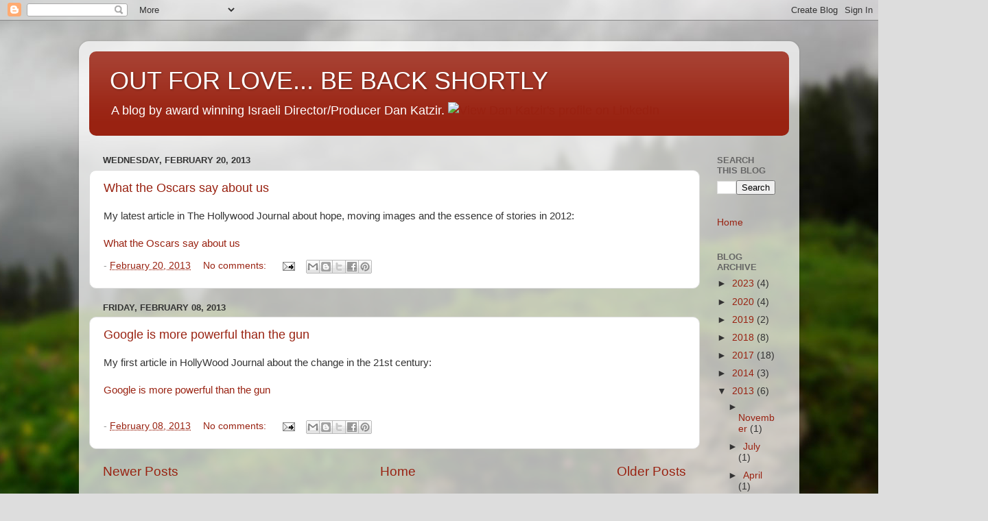

--- FILE ---
content_type: text/html; charset=UTF-8
request_url: http://www.dankatzir.com/2013/02/
body_size: 19363
content:
<!DOCTYPE html>
<html class='v2' dir='ltr' lang='en'>
<head>
<link href='https://www.blogger.com/static/v1/widgets/335934321-css_bundle_v2.css' rel='stylesheet' type='text/css'/>
<meta content='width=1100' name='viewport'/>
<meta content='text/html; charset=UTF-8' http-equiv='Content-Type'/>
<meta content='blogger' name='generator'/>
<link href='http://www.dankatzir.com/favicon.ico' rel='icon' type='image/x-icon'/>
<link href='http://www.dankatzir.com/2013/02/' rel='canonical'/>
<link rel="alternate" type="application/atom+xml" title="OUT FOR LOVE... BE BACK SHORTLY - Atom" href="http://www.dankatzir.com/feeds/posts/default" />
<link rel="alternate" type="application/rss+xml" title="OUT FOR LOVE... BE BACK SHORTLY - RSS" href="http://www.dankatzir.com/feeds/posts/default?alt=rss" />
<link rel="service.post" type="application/atom+xml" title="OUT FOR LOVE... BE BACK SHORTLY - Atom" href="https://www.blogger.com/feeds/22070591/posts/default" />
<!--Can't find substitution for tag [blog.ieCssRetrofitLinks]-->
<meta content='A blog by award winning director Dan Katzir' name='description'/>
<meta content='http://www.dankatzir.com/2013/02/' property='og:url'/>
<meta content='OUT FOR LOVE... BE BACK SHORTLY' property='og:title'/>
<meta content='A blog by award winning director Dan Katzir' property='og:description'/>
<title>OUT FOR LOVE... BE BACK SHORTLY: February 2013</title>
<style id='page-skin-1' type='text/css'><!--
/*-----------------------------------------------
Blogger Template Style
Name:     Picture Window
Designer: Blogger
URL:      www.blogger.com
----------------------------------------------- */
/* Content
----------------------------------------------- */
body {
font: normal normal 15px Arial, Tahoma, Helvetica, FreeSans, sans-serif;
color: #333333;
background: #dddddd url(//themes.googleusercontent.com/image?id=1fupio4xM9eVxyr-k5QC5RiCJlYR35r9dXsp63RKsKt64v33poi2MvnjkX_1MULBY8BsT) repeat-x fixed bottom center;
}
html body .region-inner {
min-width: 0;
max-width: 100%;
width: auto;
}
.content-outer {
font-size: 90%;
}
a:link {
text-decoration:none;
color: #992211;
}
a:visited {
text-decoration:none;
color: #771100;
}
a:hover {
text-decoration:underline;
color: #cc4411;
}
.content-outer {
background: transparent url(https://resources.blogblog.com/blogblog/data/1kt/transparent/white80.png) repeat scroll top left;
-moz-border-radius: 15px;
-webkit-border-radius: 15px;
-goog-ms-border-radius: 15px;
border-radius: 15px;
-moz-box-shadow: 0 0 3px rgba(0, 0, 0, .15);
-webkit-box-shadow: 0 0 3px rgba(0, 0, 0, .15);
-goog-ms-box-shadow: 0 0 3px rgba(0, 0, 0, .15);
box-shadow: 0 0 3px rgba(0, 0, 0, .15);
margin: 30px auto;
}
.content-inner {
padding: 15px;
}
/* Header
----------------------------------------------- */
.header-outer {
background: #992211 url(https://resources.blogblog.com/blogblog/data/1kt/transparent/header_gradient_shade.png) repeat-x scroll top left;
_background-image: none;
color: #ffffff;
-moz-border-radius: 10px;
-webkit-border-radius: 10px;
-goog-ms-border-radius: 10px;
border-radius: 10px;
}
.Header img, .Header #header-inner {
-moz-border-radius: 10px;
-webkit-border-radius: 10px;
-goog-ms-border-radius: 10px;
border-radius: 10px;
}
.header-inner .Header .titlewrapper,
.header-inner .Header .descriptionwrapper {
padding-left: 30px;
padding-right: 30px;
}
.Header h1 {
font: normal normal 36px Arial, Tahoma, Helvetica, FreeSans, sans-serif;
text-shadow: 1px 1px 3px rgba(0, 0, 0, 0.3);
}
.Header h1 a {
color: #ffffff;
}
.Header .description {
font-size: 130%;
}
/* Tabs
----------------------------------------------- */
.tabs-inner {
margin: .5em 0 0;
padding: 0;
}
.tabs-inner .section {
margin: 0;
}
.tabs-inner .widget ul {
padding: 0;
background: #f5f5f5 url(https://resources.blogblog.com/blogblog/data/1kt/transparent/tabs_gradient_shade.png) repeat scroll bottom;
-moz-border-radius: 10px;
-webkit-border-radius: 10px;
-goog-ms-border-radius: 10px;
border-radius: 10px;
}
.tabs-inner .widget li {
border: none;
}
.tabs-inner .widget li a {
display: inline-block;
padding: .5em 1em;
margin-right: 0;
color: #992211;
font: normal normal 15px Arial, Tahoma, Helvetica, FreeSans, sans-serif;
-moz-border-radius: 0 0 0 0;
-webkit-border-top-left-radius: 0;
-webkit-border-top-right-radius: 0;
-goog-ms-border-radius: 0 0 0 0;
border-radius: 0 0 0 0;
background: transparent none no-repeat scroll top left;
border-right: 1px solid #cccccc;
}
.tabs-inner .widget li:first-child a {
padding-left: 1.25em;
-moz-border-radius-topleft: 10px;
-moz-border-radius-bottomleft: 10px;
-webkit-border-top-left-radius: 10px;
-webkit-border-bottom-left-radius: 10px;
-goog-ms-border-top-left-radius: 10px;
-goog-ms-border-bottom-left-radius: 10px;
border-top-left-radius: 10px;
border-bottom-left-radius: 10px;
}
.tabs-inner .widget li.selected a,
.tabs-inner .widget li a:hover {
position: relative;
z-index: 1;
background: #ffffff url(https://resources.blogblog.com/blogblog/data/1kt/transparent/tabs_gradient_shade.png) repeat scroll bottom;
color: #000000;
-moz-box-shadow: 0 0 0 rgba(0, 0, 0, .15);
-webkit-box-shadow: 0 0 0 rgba(0, 0, 0, .15);
-goog-ms-box-shadow: 0 0 0 rgba(0, 0, 0, .15);
box-shadow: 0 0 0 rgba(0, 0, 0, .15);
}
/* Headings
----------------------------------------------- */
h2 {
font: bold normal 13px Arial, Tahoma, Helvetica, FreeSans, sans-serif;
text-transform: uppercase;
color: #666666;
margin: .5em 0;
}
/* Main
----------------------------------------------- */
.main-outer {
background: transparent none repeat scroll top center;
-moz-border-radius: 0 0 0 0;
-webkit-border-top-left-radius: 0;
-webkit-border-top-right-radius: 0;
-webkit-border-bottom-left-radius: 0;
-webkit-border-bottom-right-radius: 0;
-goog-ms-border-radius: 0 0 0 0;
border-radius: 0 0 0 0;
-moz-box-shadow: 0 0 0 rgba(0, 0, 0, .15);
-webkit-box-shadow: 0 0 0 rgba(0, 0, 0, .15);
-goog-ms-box-shadow: 0 0 0 rgba(0, 0, 0, .15);
box-shadow: 0 0 0 rgba(0, 0, 0, .15);
}
.main-inner {
padding: 15px 5px 20px;
}
.main-inner .column-center-inner {
padding: 0 0;
}
.main-inner .column-left-inner {
padding-left: 0;
}
.main-inner .column-right-inner {
padding-right: 0;
}
/* Posts
----------------------------------------------- */
h3.post-title {
margin: 0;
font: normal normal 18px Arial, Tahoma, Helvetica, FreeSans, sans-serif;
}
.comments h4 {
margin: 1em 0 0;
font: normal normal 18px Arial, Tahoma, Helvetica, FreeSans, sans-serif;
}
.date-header span {
color: #333333;
}
.post-outer {
background-color: #ffffff;
border: solid 1px #dddddd;
-moz-border-radius: 10px;
-webkit-border-radius: 10px;
border-radius: 10px;
-goog-ms-border-radius: 10px;
padding: 15px 20px;
margin: 0 -20px 20px;
}
.post-body {
line-height: 1.4;
font-size: 110%;
position: relative;
}
.post-header {
margin: 0 0 1.5em;
color: #999999;
line-height: 1.6;
}
.post-footer {
margin: .5em 0 0;
color: #999999;
line-height: 1.6;
}
#blog-pager {
font-size: 140%
}
#comments .comment-author {
padding-top: 1.5em;
border-top: dashed 1px #ccc;
border-top: dashed 1px rgba(128, 128, 128, .5);
background-position: 0 1.5em;
}
#comments .comment-author:first-child {
padding-top: 0;
border-top: none;
}
.avatar-image-container {
margin: .2em 0 0;
}
/* Comments
----------------------------------------------- */
.comments .comments-content .icon.blog-author {
background-repeat: no-repeat;
background-image: url([data-uri]);
}
.comments .comments-content .loadmore a {
border-top: 1px solid #cc4411;
border-bottom: 1px solid #cc4411;
}
.comments .continue {
border-top: 2px solid #cc4411;
}
/* Widgets
----------------------------------------------- */
.widget ul, .widget #ArchiveList ul.flat {
padding: 0;
list-style: none;
}
.widget ul li, .widget #ArchiveList ul.flat li {
border-top: dashed 1px #ccc;
border-top: dashed 1px rgba(128, 128, 128, .5);
}
.widget ul li:first-child, .widget #ArchiveList ul.flat li:first-child {
border-top: none;
}
.widget .post-body ul {
list-style: disc;
}
.widget .post-body ul li {
border: none;
}
/* Footer
----------------------------------------------- */
.footer-outer {
color:#eeeeee;
background: transparent url(https://resources.blogblog.com/blogblog/data/1kt/transparent/black50.png) repeat scroll top left;
-moz-border-radius: 10px 10px 10px 10px;
-webkit-border-top-left-radius: 10px;
-webkit-border-top-right-radius: 10px;
-webkit-border-bottom-left-radius: 10px;
-webkit-border-bottom-right-radius: 10px;
-goog-ms-border-radius: 10px 10px 10px 10px;
border-radius: 10px 10px 10px 10px;
-moz-box-shadow: 0 0 0 rgba(0, 0, 0, .15);
-webkit-box-shadow: 0 0 0 rgba(0, 0, 0, .15);
-goog-ms-box-shadow: 0 0 0 rgba(0, 0, 0, .15);
box-shadow: 0 0 0 rgba(0, 0, 0, .15);
}
.footer-inner {
padding: 10px 5px 20px;
}
.footer-outer a {
color: #ffffdd;
}
.footer-outer a:visited {
color: #cccc99;
}
.footer-outer a:hover {
color: #ffffff;
}
.footer-outer .widget h2 {
color: #bbbbbb;
}
/* Mobile
----------------------------------------------- */
html body.mobile {
height: auto;
}
html body.mobile {
min-height: 480px;
background-size: 100% auto;
}
.mobile .body-fauxcolumn-outer {
background: transparent none repeat scroll top left;
}
html .mobile .mobile-date-outer, html .mobile .blog-pager {
border-bottom: none;
background: transparent none repeat scroll top center;
margin-bottom: 10px;
}
.mobile .date-outer {
background: transparent none repeat scroll top center;
}
.mobile .header-outer, .mobile .main-outer,
.mobile .post-outer, .mobile .footer-outer {
-moz-border-radius: 0;
-webkit-border-radius: 0;
-goog-ms-border-radius: 0;
border-radius: 0;
}
.mobile .content-outer,
.mobile .main-outer,
.mobile .post-outer {
background: inherit;
border: none;
}
.mobile .content-outer {
font-size: 100%;
}
.mobile-link-button {
background-color: #992211;
}
.mobile-link-button a:link, .mobile-link-button a:visited {
color: #ffffff;
}
.mobile-index-contents {
color: #333333;
}
.mobile .tabs-inner .PageList .widget-content {
background: #ffffff url(https://resources.blogblog.com/blogblog/data/1kt/transparent/tabs_gradient_shade.png) repeat scroll bottom;
color: #000000;
}
.mobile .tabs-inner .PageList .widget-content .pagelist-arrow {
border-left: 1px solid #cccccc;
}

--></style>
<style id='template-skin-1' type='text/css'><!--
body {
min-width: 1050px;
}
.content-outer, .content-fauxcolumn-outer, .region-inner {
min-width: 1050px;
max-width: 1050px;
_width: 1050px;
}
.main-inner .columns {
padding-left: 0;
padding-right: 130px;
}
.main-inner .fauxcolumn-center-outer {
left: 0;
right: 130px;
/* IE6 does not respect left and right together */
_width: expression(this.parentNode.offsetWidth -
parseInt("0") -
parseInt("130px") + 'px');
}
.main-inner .fauxcolumn-left-outer {
width: 0;
}
.main-inner .fauxcolumn-right-outer {
width: 130px;
}
.main-inner .column-left-outer {
width: 0;
right: 100%;
margin-left: -0;
}
.main-inner .column-right-outer {
width: 130px;
margin-right: -130px;
}
#layout {
min-width: 0;
}
#layout .content-outer {
min-width: 0;
width: 800px;
}
#layout .region-inner {
min-width: 0;
width: auto;
}
body#layout div.add_widget {
padding: 8px;
}
body#layout div.add_widget a {
margin-left: 32px;
}
--></style>
<style>
    body {background-image:url(\/\/themes.googleusercontent.com\/image?id=1fupio4xM9eVxyr-k5QC5RiCJlYR35r9dXsp63RKsKt64v33poi2MvnjkX_1MULBY8BsT);}
    
@media (max-width: 200px) { body {background-image:url(\/\/themes.googleusercontent.com\/image?id=1fupio4xM9eVxyr-k5QC5RiCJlYR35r9dXsp63RKsKt64v33poi2MvnjkX_1MULBY8BsT&options=w200);}}
@media (max-width: 400px) and (min-width: 201px) { body {background-image:url(\/\/themes.googleusercontent.com\/image?id=1fupio4xM9eVxyr-k5QC5RiCJlYR35r9dXsp63RKsKt64v33poi2MvnjkX_1MULBY8BsT&options=w400);}}
@media (max-width: 800px) and (min-width: 401px) { body {background-image:url(\/\/themes.googleusercontent.com\/image?id=1fupio4xM9eVxyr-k5QC5RiCJlYR35r9dXsp63RKsKt64v33poi2MvnjkX_1MULBY8BsT&options=w800);}}
@media (max-width: 1200px) and (min-width: 801px) { body {background-image:url(\/\/themes.googleusercontent.com\/image?id=1fupio4xM9eVxyr-k5QC5RiCJlYR35r9dXsp63RKsKt64v33poi2MvnjkX_1MULBY8BsT&options=w1200);}}
/* Last tag covers anything over one higher than the previous max-size cap. */
@media (min-width: 1201px) { body {background-image:url(\/\/themes.googleusercontent.com\/image?id=1fupio4xM9eVxyr-k5QC5RiCJlYR35r9dXsp63RKsKt64v33poi2MvnjkX_1MULBY8BsT&options=w1600);}}
  </style>
<link href='https://www.blogger.com/dyn-css/authorization.css?targetBlogID=22070591&amp;zx=44b1cb36-c242-4f5c-8351-14f559e7422a' media='none' onload='if(media!=&#39;all&#39;)media=&#39;all&#39;' rel='stylesheet'/><noscript><link href='https://www.blogger.com/dyn-css/authorization.css?targetBlogID=22070591&amp;zx=44b1cb36-c242-4f5c-8351-14f559e7422a' rel='stylesheet'/></noscript>
<meta name='google-adsense-platform-account' content='ca-host-pub-1556223355139109'/>
<meta name='google-adsense-platform-domain' content='blogspot.com'/>

<script async src="https://pagead2.googlesyndication.com/pagead/js/adsbygoogle.js?client=ca-pub-5475926902625024&host=ca-host-pub-1556223355139109" crossorigin="anonymous"></script>

<!-- data-ad-client=ca-pub-5475926902625024 -->

</head>
<body class='loading variant-shade'>
<div class='navbar section' id='navbar' name='Navbar'><div class='widget Navbar' data-version='1' id='Navbar1'><script type="text/javascript">
    function setAttributeOnload(object, attribute, val) {
      if(window.addEventListener) {
        window.addEventListener('load',
          function(){ object[attribute] = val; }, false);
      } else {
        window.attachEvent('onload', function(){ object[attribute] = val; });
      }
    }
  </script>
<div id="navbar-iframe-container"></div>
<script type="text/javascript" src="https://apis.google.com/js/platform.js"></script>
<script type="text/javascript">
      gapi.load("gapi.iframes:gapi.iframes.style.bubble", function() {
        if (gapi.iframes && gapi.iframes.getContext) {
          gapi.iframes.getContext().openChild({
              url: 'https://www.blogger.com/navbar/22070591?origin\x3dhttp://www.dankatzir.com',
              where: document.getElementById("navbar-iframe-container"),
              id: "navbar-iframe"
          });
        }
      });
    </script><script type="text/javascript">
(function() {
var script = document.createElement('script');
script.type = 'text/javascript';
script.src = '//pagead2.googlesyndication.com/pagead/js/google_top_exp.js';
var head = document.getElementsByTagName('head')[0];
if (head) {
head.appendChild(script);
}})();
</script>
</div></div>
<div class='body-fauxcolumns'>
<div class='fauxcolumn-outer body-fauxcolumn-outer'>
<div class='cap-top'>
<div class='cap-left'></div>
<div class='cap-right'></div>
</div>
<div class='fauxborder-left'>
<div class='fauxborder-right'></div>
<div class='fauxcolumn-inner'>
</div>
</div>
<div class='cap-bottom'>
<div class='cap-left'></div>
<div class='cap-right'></div>
</div>
</div>
</div>
<div class='content'>
<div class='content-fauxcolumns'>
<div class='fauxcolumn-outer content-fauxcolumn-outer'>
<div class='cap-top'>
<div class='cap-left'></div>
<div class='cap-right'></div>
</div>
<div class='fauxborder-left'>
<div class='fauxborder-right'></div>
<div class='fauxcolumn-inner'>
</div>
</div>
<div class='cap-bottom'>
<div class='cap-left'></div>
<div class='cap-right'></div>
</div>
</div>
</div>
<div class='content-outer'>
<div class='content-cap-top cap-top'>
<div class='cap-left'></div>
<div class='cap-right'></div>
</div>
<div class='fauxborder-left content-fauxborder-left'>
<div class='fauxborder-right content-fauxborder-right'></div>
<div class='content-inner'>
<header>
<div class='header-outer'>
<div class='header-cap-top cap-top'>
<div class='cap-left'></div>
<div class='cap-right'></div>
</div>
<div class='fauxborder-left header-fauxborder-left'>
<div class='fauxborder-right header-fauxborder-right'></div>
<div class='region-inner header-inner'>
<div class='header section' id='header' name='Header'><div class='widget Header' data-version='1' id='Header1'>
<div id='header-inner'>
<div class='titlewrapper'>
<h1 class='title'>
<a href='http://www.dankatzir.com/'>
OUT FOR LOVE... BE BACK SHORTLY
</a>
</h1>
</div>
<div class='descriptionwrapper'>
<p class='description'><span>A blog by award winning Israeli Director/Producer Dan Katzir. 
<a href="http://www.linkedin.com/in/dankatzir"><img src="http://www.linkedin.com/img/webpromo/btn_viewmy_160x33.gif" width="160" height="33" border="0" alt="View Dan Katzir&#39;s profile on LinkedIn"></a></span></p>
</div>
</div>
</div></div>
</div>
</div>
<div class='header-cap-bottom cap-bottom'>
<div class='cap-left'></div>
<div class='cap-right'></div>
</div>
</div>
</header>
<div class='tabs-outer'>
<div class='tabs-cap-top cap-top'>
<div class='cap-left'></div>
<div class='cap-right'></div>
</div>
<div class='fauxborder-left tabs-fauxborder-left'>
<div class='fauxborder-right tabs-fauxborder-right'></div>
<div class='region-inner tabs-inner'>
<div class='tabs no-items section' id='crosscol' name='Cross-Column'></div>
<div class='tabs no-items section' id='crosscol-overflow' name='Cross-Column 2'></div>
</div>
</div>
<div class='tabs-cap-bottom cap-bottom'>
<div class='cap-left'></div>
<div class='cap-right'></div>
</div>
</div>
<div class='main-outer'>
<div class='main-cap-top cap-top'>
<div class='cap-left'></div>
<div class='cap-right'></div>
</div>
<div class='fauxborder-left main-fauxborder-left'>
<div class='fauxborder-right main-fauxborder-right'></div>
<div class='region-inner main-inner'>
<div class='columns fauxcolumns'>
<div class='fauxcolumn-outer fauxcolumn-center-outer'>
<div class='cap-top'>
<div class='cap-left'></div>
<div class='cap-right'></div>
</div>
<div class='fauxborder-left'>
<div class='fauxborder-right'></div>
<div class='fauxcolumn-inner'>
</div>
</div>
<div class='cap-bottom'>
<div class='cap-left'></div>
<div class='cap-right'></div>
</div>
</div>
<div class='fauxcolumn-outer fauxcolumn-left-outer'>
<div class='cap-top'>
<div class='cap-left'></div>
<div class='cap-right'></div>
</div>
<div class='fauxborder-left'>
<div class='fauxborder-right'></div>
<div class='fauxcolumn-inner'>
</div>
</div>
<div class='cap-bottom'>
<div class='cap-left'></div>
<div class='cap-right'></div>
</div>
</div>
<div class='fauxcolumn-outer fauxcolumn-right-outer'>
<div class='cap-top'>
<div class='cap-left'></div>
<div class='cap-right'></div>
</div>
<div class='fauxborder-left'>
<div class='fauxborder-right'></div>
<div class='fauxcolumn-inner'>
</div>
</div>
<div class='cap-bottom'>
<div class='cap-left'></div>
<div class='cap-right'></div>
</div>
</div>
<!-- corrects IE6 width calculation -->
<div class='columns-inner'>
<div class='column-center-outer'>
<div class='column-center-inner'>
<div class='main section' id='main' name='Main'><div class='widget Blog' data-version='1' id='Blog1'>
<div class='blog-posts hfeed'>

          <div class="date-outer">
        
<h2 class='date-header'><span>Wednesday, February 20, 2013</span></h2>

          <div class="date-posts">
        
<div class='post-outer'>
<div class='post hentry uncustomized-post-template' itemprop='blogPost' itemscope='itemscope' itemtype='http://schema.org/BlogPosting'>
<meta content='22070591' itemprop='blogId'/>
<meta content='7385970103295949826' itemprop='postId'/>
<a name='7385970103295949826'></a>
<h3 class='post-title entry-title' itemprop='name'>
<a href='http://www.dankatzir.com/2013/02/what-oscars-say-about-us.html'>What the Oscars say about us</a>
</h3>
<div class='post-header'>
<div class='post-header-line-1'></div>
</div>
<div class='post-body entry-content' id='post-body-7385970103295949826' itemprop='articleBody'>
My latest article in The Hollywood Journal about hope, moving images and the essence of stories in 2012:<br />
<br />
<a href="http://hollywoodjournal.com/industry-impressions/3313/20130220/">What the Oscars say about us</a>
<div style='clear: both;'></div>
</div>
<div class='post-footer'>
<div class='post-footer-line post-footer-line-1'>
<span class='post-author vcard'>
</span>
<span class='post-timestamp'>
-
<meta content='http://www.dankatzir.com/2013/02/what-oscars-say-about-us.html' itemprop='url'/>
<a class='timestamp-link' href='http://www.dankatzir.com/2013/02/what-oscars-say-about-us.html' rel='bookmark' title='permanent link'><abbr class='published' itemprop='datePublished' title='2013-02-20T08:33:00-08:00'>February 20, 2013</abbr></a>
</span>
<span class='post-comment-link'>
<a class='comment-link' href='https://www.blogger.com/comment/fullpage/post/22070591/7385970103295949826' onclick=''>
No comments:
  </a>
</span>
<span class='post-icons'>
<span class='item-action'>
<a href='https://www.blogger.com/email-post/22070591/7385970103295949826' title='Email Post'>
<img alt='' class='icon-action' height='13' src='https://resources.blogblog.com/img/icon18_email.gif' width='18'/>
</a>
</span>
<span class='item-control blog-admin pid-425311619'>
<a href='https://www.blogger.com/post-edit.g?blogID=22070591&postID=7385970103295949826&from=pencil' title='Edit Post'>
<img alt='' class='icon-action' height='18' src='https://resources.blogblog.com/img/icon18_edit_allbkg.gif' width='18'/>
</a>
</span>
</span>
<div class='post-share-buttons goog-inline-block'>
<a class='goog-inline-block share-button sb-email' href='https://www.blogger.com/share-post.g?blogID=22070591&postID=7385970103295949826&target=email' target='_blank' title='Email This'><span class='share-button-link-text'>Email This</span></a><a class='goog-inline-block share-button sb-blog' href='https://www.blogger.com/share-post.g?blogID=22070591&postID=7385970103295949826&target=blog' onclick='window.open(this.href, "_blank", "height=270,width=475"); return false;' target='_blank' title='BlogThis!'><span class='share-button-link-text'>BlogThis!</span></a><a class='goog-inline-block share-button sb-twitter' href='https://www.blogger.com/share-post.g?blogID=22070591&postID=7385970103295949826&target=twitter' target='_blank' title='Share to X'><span class='share-button-link-text'>Share to X</span></a><a class='goog-inline-block share-button sb-facebook' href='https://www.blogger.com/share-post.g?blogID=22070591&postID=7385970103295949826&target=facebook' onclick='window.open(this.href, "_blank", "height=430,width=640"); return false;' target='_blank' title='Share to Facebook'><span class='share-button-link-text'>Share to Facebook</span></a><a class='goog-inline-block share-button sb-pinterest' href='https://www.blogger.com/share-post.g?blogID=22070591&postID=7385970103295949826&target=pinterest' target='_blank' title='Share to Pinterest'><span class='share-button-link-text'>Share to Pinterest</span></a>
</div>
</div>
<div class='post-footer-line post-footer-line-2'>
<span class='post-labels'>
</span>
</div>
<div class='post-footer-line post-footer-line-3'>
<span class='post-location'>
</span>
</div>
</div>
</div>
</div>

          </div></div>
        

          <div class="date-outer">
        
<h2 class='date-header'><span>Friday, February 08, 2013</span></h2>

          <div class="date-posts">
        
<div class='post-outer'>
<div class='post hentry uncustomized-post-template' itemprop='blogPost' itemscope='itemscope' itemtype='http://schema.org/BlogPosting'>
<meta content='22070591' itemprop='blogId'/>
<meta content='8460721022724514568' itemprop='postId'/>
<a name='8460721022724514568'></a>
<h3 class='post-title entry-title' itemprop='name'>
<a href='http://www.dankatzir.com/2013/02/google-is-more-powerful-than-gun.html'>Google is more powerful than the gun</a>
</h3>
<div class='post-header'>
<div class='post-header-line-1'></div>
</div>
<div class='post-body entry-content' id='post-body-8460721022724514568' itemprop='articleBody'>
My first article in HollyWood Journal about the change in the 21st century:<br />
<br />
<a href="http://hollywoodjournal.com/industry-impressions/google-is-more-powerful-than-the-gun/20130208/">Google is more powerful than the gun</a><br />
<br />
<script type="text/javascript">var gaJsHost = (("https:" == document.location.protocol) ? "https://ssl." : "http://www.");document.write(unescape("%3Cscript src='" + gaJsHost + "google-analytics.com/ga.js' type='text/javascript'%3E%3C/script%3E"));</script><script type="text/javascript">try {var pageTracker = _gat._getTracker("UA-7059500-1");pageTracker._trackPageview();} catch(err) {}</script>
<div style='clear: both;'></div>
</div>
<div class='post-footer'>
<div class='post-footer-line post-footer-line-1'>
<span class='post-author vcard'>
</span>
<span class='post-timestamp'>
-
<meta content='http://www.dankatzir.com/2013/02/google-is-more-powerful-than-gun.html' itemprop='url'/>
<a class='timestamp-link' href='http://www.dankatzir.com/2013/02/google-is-more-powerful-than-gun.html' rel='bookmark' title='permanent link'><abbr class='published' itemprop='datePublished' title='2013-02-08T11:17:00-08:00'>February 08, 2013</abbr></a>
</span>
<span class='post-comment-link'>
<a class='comment-link' href='https://www.blogger.com/comment/fullpage/post/22070591/8460721022724514568' onclick=''>
No comments:
  </a>
</span>
<span class='post-icons'>
<span class='item-action'>
<a href='https://www.blogger.com/email-post/22070591/8460721022724514568' title='Email Post'>
<img alt='' class='icon-action' height='13' src='https://resources.blogblog.com/img/icon18_email.gif' width='18'/>
</a>
</span>
<span class='item-control blog-admin pid-425311619'>
<a href='https://www.blogger.com/post-edit.g?blogID=22070591&postID=8460721022724514568&from=pencil' title='Edit Post'>
<img alt='' class='icon-action' height='18' src='https://resources.blogblog.com/img/icon18_edit_allbkg.gif' width='18'/>
</a>
</span>
</span>
<div class='post-share-buttons goog-inline-block'>
<a class='goog-inline-block share-button sb-email' href='https://www.blogger.com/share-post.g?blogID=22070591&postID=8460721022724514568&target=email' target='_blank' title='Email This'><span class='share-button-link-text'>Email This</span></a><a class='goog-inline-block share-button sb-blog' href='https://www.blogger.com/share-post.g?blogID=22070591&postID=8460721022724514568&target=blog' onclick='window.open(this.href, "_blank", "height=270,width=475"); return false;' target='_blank' title='BlogThis!'><span class='share-button-link-text'>BlogThis!</span></a><a class='goog-inline-block share-button sb-twitter' href='https://www.blogger.com/share-post.g?blogID=22070591&postID=8460721022724514568&target=twitter' target='_blank' title='Share to X'><span class='share-button-link-text'>Share to X</span></a><a class='goog-inline-block share-button sb-facebook' href='https://www.blogger.com/share-post.g?blogID=22070591&postID=8460721022724514568&target=facebook' onclick='window.open(this.href, "_blank", "height=430,width=640"); return false;' target='_blank' title='Share to Facebook'><span class='share-button-link-text'>Share to Facebook</span></a><a class='goog-inline-block share-button sb-pinterest' href='https://www.blogger.com/share-post.g?blogID=22070591&postID=8460721022724514568&target=pinterest' target='_blank' title='Share to Pinterest'><span class='share-button-link-text'>Share to Pinterest</span></a>
</div>
</div>
<div class='post-footer-line post-footer-line-2'>
<span class='post-labels'>
</span>
</div>
<div class='post-footer-line post-footer-line-3'>
<span class='post-location'>
</span>
</div>
</div>
</div>
</div>

        </div></div>
      
</div>
<div class='blog-pager' id='blog-pager'>
<span id='blog-pager-newer-link'>
<a class='blog-pager-newer-link' href='http://www.dankatzir.com/search?updated-max=2017-01-11T05:17:00-08:00&max-results=7&reverse-paginate=true' id='Blog1_blog-pager-newer-link' title='Newer Posts'>Newer Posts</a>
</span>
<span id='blog-pager-older-link'>
<a class='blog-pager-older-link' href='http://www.dankatzir.com/search?updated-max=2013-02-08T11:17:00-08:00&max-results=7' id='Blog1_blog-pager-older-link' title='Older Posts'>Older Posts</a>
</span>
<a class='home-link' href='http://www.dankatzir.com/'>Home</a>
</div>
<div class='clear'></div>
<div class='blog-feeds'>
<div class='feed-links'>
Subscribe to:
<a class='feed-link' href='http://www.dankatzir.com/feeds/posts/default' target='_blank' type='application/atom+xml'>Comments (Atom)</a>
</div>
</div>
</div><div class='widget FeaturedPost' data-version='1' id='FeaturedPost1'>
<div class='post-summary'>
<h3><a href='http://www.dankatzir.com/2023/05/another-amazing-review-in-art-beats-la.html'>ANOTHER AMAZING REVIEW IN ART BEATS LA</a></h3>
<p>
&#160;Another Amazing Review in Art Beats LA. Thanks&#160; Kurt Gardner. ART BEATS LA REVIEW OF AMERICAN POT STORY: Slamdance Review: &#8216;American Pot St...
</p>
<img class='image' src='https://secure.gravatar.com/avatar/a2afaf1fd142e6221194e22b612d8a53?s=24&d=mm&r=g'/>
</div>
<style type='text/css'>
    .image {
      width: 100%;
    }
  </style>
<div class='clear'></div>
</div><div class='widget PopularPosts' data-version='1' id='PopularPosts1'>
<div class='widget-content popular-posts'>
<ul>
<li>
<div class='item-content'>
<div class='item-thumbnail'>
<a href='http://www.dankatzir.com/2017/11/blog-post.html' target='_blank'>
<img alt='' border='0' src='https://blogger.googleusercontent.com/img/b/R29vZ2xl/AVvXsEhZAZjLVbgzPmyfvdXDYNnLUjrBBCyc2uPj5310KFvrD8XlwTYHh4sKANRaKof1FNOOwsCE-1-JJ-nDwudYIJUfdl8LfkJHcJxqMmqucb2zKF7cG8qzTp5E3gl5e-l-ycKdXQLrBQ/w72-h72-p-k-no-nu/open-vintage-book-of-plenty-flower_MkmKl9Bd.jpg'/>
</a>
</div>
<div class='item-title'><a href='http://www.dankatzir.com/2017/11/blog-post.html'>שלום לאתמול .... וזכרון שהליטוף יותר חזק מהמכה</a></div>
<div class='item-snippet'>      אחד הדברים שמרגש כל אמן - זה למצוא ארגז שהתחבא בחלק האחורי של החיים שלו ולמצוא בו טקסטים ישנים שנכתבו לפני שנים רבות - בימים לפני שכל ...</div>
</div>
<div style='clear: both;'></div>
</li>
<li>
<div class='item-content'>
<div class='item-thumbnail'>
<a href='http://www.dankatzir.com/2020/01/blog-post.html' target='_blank'>
<img alt='' border='0' src='https://blogger.googleusercontent.com/img/b/R29vZ2xl/AVvXsEiBbh9rZPeagO6oqLBHnaCdStJbbNcgGhbqXtMMkYOQ19e6il9OBvy67-K-3OBF7ZA7klCG_Ub8MR3fmhT5pqnSchL5FwhdBY5oK8bfnS0udSwGi39EHoRWkD8fR0QS32ouLYhF6g/w72-h72-p-k-no-nu/graphicstock-autumn-landscape-with-alone-tree-on-mountaincoming-home-conceptillustration-painting_St_lyNo9l.jpg'/>
</a>
</div>
<div class='item-title'><a href='http://www.dankatzir.com/2020/01/blog-post.html'> שירים גנוזים בקשו לראות את אור העולם</a></div>
<div class='item-snippet'>  עוד מקבץ שירים שמצאתי זרוקים ברחבי הבית שמי יודע מתי נכתבו. אם צריך לקטלג אותם בקטלוג של חיי - סביר להניח שהם מהתקופה לפני שרציתי לשתף את ...</div>
</div>
<div style='clear: both;'></div>
</li>
<li>
<div class='item-content'>
<div class='item-thumbnail'>
<a href='http://www.dankatzir.com/2023/05/another-amazing-review-in-art-beats-la.html' target='_blank'>
<img alt='' border='0' src='https://lh3.googleusercontent.com/blogger_img_proxy/AEn0k_ukJCRruu4r4Wz1uXzK-xMgwmOJ_tg_xhX38xK0XKOV2f3jCF-0UMwGxIh7-ZwOqKh12rVJPP5-f8viin_xgdTRoH8j6Qj5_pODLzVwm6-nyYqOu9AwWV1XGd5k9SPz5AURboPTHq-mNkrkd6KBAUBD5rCfVQ=w72-h72-p-k-no-nu'/>
</a>
</div>
<div class='item-title'><a href='http://www.dankatzir.com/2023/05/another-amazing-review-in-art-beats-la.html'>ANOTHER AMAZING REVIEW IN ART BEATS LA</a></div>
<div class='item-snippet'>&#160;Another Amazing Review in Art Beats LA. Thanks&#160; Kurt Gardner. ART BEATS LA REVIEW OF AMERICAN POT STORY: Slamdance Review: &#8216;American Pot St...</div>
</div>
<div style='clear: both;'></div>
</li>
</ul>
<div class='clear'></div>
</div>
</div></div>
</div>
</div>
<div class='column-left-outer'>
<div class='column-left-inner'>
<aside>
</aside>
</div>
</div>
<div class='column-right-outer'>
<div class='column-right-inner'>
<aside>
<div class='sidebar section' id='sidebar-right-1'><div class='widget BlogSearch' data-version='1' id='BlogSearch1'>
<h2 class='title'>Search This Blog</h2>
<div class='widget-content'>
<div id='BlogSearch1_form'>
<form action='http://www.dankatzir.com/search' class='gsc-search-box' target='_top'>
<table cellpadding='0' cellspacing='0' class='gsc-search-box'>
<tbody>
<tr>
<td class='gsc-input'>
<input autocomplete='off' class='gsc-input' name='q' size='10' title='search' type='text' value=''/>
</td>
<td class='gsc-search-button'>
<input class='gsc-search-button' title='search' type='submit' value='Search'/>
</td>
</tr>
</tbody>
</table>
</form>
</div>
</div>
<div class='clear'></div>
</div><div class='widget PageList' data-version='1' id='PageList1'>
<div class='widget-content'>
<ul>
<li>
<a href='http://www.dankatzir.com/'>Home</a>
</li>
</ul>
<div class='clear'></div>
</div>
</div>
<div class='widget BlogArchive' data-version='1' id='BlogArchive1'>
<h2>Blog Archive</h2>
<div class='widget-content'>
<div id='ArchiveList'>
<div id='BlogArchive1_ArchiveList'>
<ul class='hierarchy'>
<li class='archivedate collapsed'>
<a class='toggle' href='javascript:void(0)'>
<span class='zippy'>

        &#9658;&#160;
      
</span>
</a>
<a class='post-count-link' href='http://www.dankatzir.com/2023/'>
2023
</a>
<span class='post-count' dir='ltr'>(4)</span>
<ul class='hierarchy'>
<li class='archivedate collapsed'>
<a class='toggle' href='javascript:void(0)'>
<span class='zippy'>

        &#9658;&#160;
      
</span>
</a>
<a class='post-count-link' href='http://www.dankatzir.com/2023/05/'>
May
</a>
<span class='post-count' dir='ltr'>(4)</span>
</li>
</ul>
</li>
</ul>
<ul class='hierarchy'>
<li class='archivedate collapsed'>
<a class='toggle' href='javascript:void(0)'>
<span class='zippy'>

        &#9658;&#160;
      
</span>
</a>
<a class='post-count-link' href='http://www.dankatzir.com/2020/'>
2020
</a>
<span class='post-count' dir='ltr'>(4)</span>
<ul class='hierarchy'>
<li class='archivedate collapsed'>
<a class='toggle' href='javascript:void(0)'>
<span class='zippy'>

        &#9658;&#160;
      
</span>
</a>
<a class='post-count-link' href='http://www.dankatzir.com/2020/02/'>
February
</a>
<span class='post-count' dir='ltr'>(1)</span>
</li>
</ul>
<ul class='hierarchy'>
<li class='archivedate collapsed'>
<a class='toggle' href='javascript:void(0)'>
<span class='zippy'>

        &#9658;&#160;
      
</span>
</a>
<a class='post-count-link' href='http://www.dankatzir.com/2020/01/'>
January
</a>
<span class='post-count' dir='ltr'>(3)</span>
</li>
</ul>
</li>
</ul>
<ul class='hierarchy'>
<li class='archivedate collapsed'>
<a class='toggle' href='javascript:void(0)'>
<span class='zippy'>

        &#9658;&#160;
      
</span>
</a>
<a class='post-count-link' href='http://www.dankatzir.com/2019/'>
2019
</a>
<span class='post-count' dir='ltr'>(2)</span>
<ul class='hierarchy'>
<li class='archivedate collapsed'>
<a class='toggle' href='javascript:void(0)'>
<span class='zippy'>

        &#9658;&#160;
      
</span>
</a>
<a class='post-count-link' href='http://www.dankatzir.com/2019/06/'>
June
</a>
<span class='post-count' dir='ltr'>(1)</span>
</li>
</ul>
<ul class='hierarchy'>
<li class='archivedate collapsed'>
<a class='toggle' href='javascript:void(0)'>
<span class='zippy'>

        &#9658;&#160;
      
</span>
</a>
<a class='post-count-link' href='http://www.dankatzir.com/2019/01/'>
January
</a>
<span class='post-count' dir='ltr'>(1)</span>
</li>
</ul>
</li>
</ul>
<ul class='hierarchy'>
<li class='archivedate collapsed'>
<a class='toggle' href='javascript:void(0)'>
<span class='zippy'>

        &#9658;&#160;
      
</span>
</a>
<a class='post-count-link' href='http://www.dankatzir.com/2018/'>
2018
</a>
<span class='post-count' dir='ltr'>(8)</span>
<ul class='hierarchy'>
<li class='archivedate collapsed'>
<a class='toggle' href='javascript:void(0)'>
<span class='zippy'>

        &#9658;&#160;
      
</span>
</a>
<a class='post-count-link' href='http://www.dankatzir.com/2018/04/'>
April
</a>
<span class='post-count' dir='ltr'>(1)</span>
</li>
</ul>
<ul class='hierarchy'>
<li class='archivedate collapsed'>
<a class='toggle' href='javascript:void(0)'>
<span class='zippy'>

        &#9658;&#160;
      
</span>
</a>
<a class='post-count-link' href='http://www.dankatzir.com/2018/02/'>
February
</a>
<span class='post-count' dir='ltr'>(3)</span>
</li>
</ul>
<ul class='hierarchy'>
<li class='archivedate collapsed'>
<a class='toggle' href='javascript:void(0)'>
<span class='zippy'>

        &#9658;&#160;
      
</span>
</a>
<a class='post-count-link' href='http://www.dankatzir.com/2018/01/'>
January
</a>
<span class='post-count' dir='ltr'>(4)</span>
</li>
</ul>
</li>
</ul>
<ul class='hierarchy'>
<li class='archivedate collapsed'>
<a class='toggle' href='javascript:void(0)'>
<span class='zippy'>

        &#9658;&#160;
      
</span>
</a>
<a class='post-count-link' href='http://www.dankatzir.com/2017/'>
2017
</a>
<span class='post-count' dir='ltr'>(18)</span>
<ul class='hierarchy'>
<li class='archivedate collapsed'>
<a class='toggle' href='javascript:void(0)'>
<span class='zippy'>

        &#9658;&#160;
      
</span>
</a>
<a class='post-count-link' href='http://www.dankatzir.com/2017/12/'>
December
</a>
<span class='post-count' dir='ltr'>(1)</span>
</li>
</ul>
<ul class='hierarchy'>
<li class='archivedate collapsed'>
<a class='toggle' href='javascript:void(0)'>
<span class='zippy'>

        &#9658;&#160;
      
</span>
</a>
<a class='post-count-link' href='http://www.dankatzir.com/2017/11/'>
November
</a>
<span class='post-count' dir='ltr'>(4)</span>
</li>
</ul>
<ul class='hierarchy'>
<li class='archivedate collapsed'>
<a class='toggle' href='javascript:void(0)'>
<span class='zippy'>

        &#9658;&#160;
      
</span>
</a>
<a class='post-count-link' href='http://www.dankatzir.com/2017/08/'>
August
</a>
<span class='post-count' dir='ltr'>(1)</span>
</li>
</ul>
<ul class='hierarchy'>
<li class='archivedate collapsed'>
<a class='toggle' href='javascript:void(0)'>
<span class='zippy'>

        &#9658;&#160;
      
</span>
</a>
<a class='post-count-link' href='http://www.dankatzir.com/2017/07/'>
July
</a>
<span class='post-count' dir='ltr'>(2)</span>
</li>
</ul>
<ul class='hierarchy'>
<li class='archivedate collapsed'>
<a class='toggle' href='javascript:void(0)'>
<span class='zippy'>

        &#9658;&#160;
      
</span>
</a>
<a class='post-count-link' href='http://www.dankatzir.com/2017/06/'>
June
</a>
<span class='post-count' dir='ltr'>(5)</span>
</li>
</ul>
<ul class='hierarchy'>
<li class='archivedate collapsed'>
<a class='toggle' href='javascript:void(0)'>
<span class='zippy'>

        &#9658;&#160;
      
</span>
</a>
<a class='post-count-link' href='http://www.dankatzir.com/2017/05/'>
May
</a>
<span class='post-count' dir='ltr'>(3)</span>
</li>
</ul>
<ul class='hierarchy'>
<li class='archivedate collapsed'>
<a class='toggle' href='javascript:void(0)'>
<span class='zippy'>

        &#9658;&#160;
      
</span>
</a>
<a class='post-count-link' href='http://www.dankatzir.com/2017/01/'>
January
</a>
<span class='post-count' dir='ltr'>(2)</span>
</li>
</ul>
</li>
</ul>
<ul class='hierarchy'>
<li class='archivedate collapsed'>
<a class='toggle' href='javascript:void(0)'>
<span class='zippy'>

        &#9658;&#160;
      
</span>
</a>
<a class='post-count-link' href='http://www.dankatzir.com/2014/'>
2014
</a>
<span class='post-count' dir='ltr'>(3)</span>
<ul class='hierarchy'>
<li class='archivedate collapsed'>
<a class='toggle' href='javascript:void(0)'>
<span class='zippy'>

        &#9658;&#160;
      
</span>
</a>
<a class='post-count-link' href='http://www.dankatzir.com/2014/05/'>
May
</a>
<span class='post-count' dir='ltr'>(1)</span>
</li>
</ul>
<ul class='hierarchy'>
<li class='archivedate collapsed'>
<a class='toggle' href='javascript:void(0)'>
<span class='zippy'>

        &#9658;&#160;
      
</span>
</a>
<a class='post-count-link' href='http://www.dankatzir.com/2014/04/'>
April
</a>
<span class='post-count' dir='ltr'>(1)</span>
</li>
</ul>
<ul class='hierarchy'>
<li class='archivedate collapsed'>
<a class='toggle' href='javascript:void(0)'>
<span class='zippy'>

        &#9658;&#160;
      
</span>
</a>
<a class='post-count-link' href='http://www.dankatzir.com/2014/03/'>
March
</a>
<span class='post-count' dir='ltr'>(1)</span>
</li>
</ul>
</li>
</ul>
<ul class='hierarchy'>
<li class='archivedate expanded'>
<a class='toggle' href='javascript:void(0)'>
<span class='zippy toggle-open'>

        &#9660;&#160;
      
</span>
</a>
<a class='post-count-link' href='http://www.dankatzir.com/2013/'>
2013
</a>
<span class='post-count' dir='ltr'>(6)</span>
<ul class='hierarchy'>
<li class='archivedate collapsed'>
<a class='toggle' href='javascript:void(0)'>
<span class='zippy'>

        &#9658;&#160;
      
</span>
</a>
<a class='post-count-link' href='http://www.dankatzir.com/2013/11/'>
November
</a>
<span class='post-count' dir='ltr'>(1)</span>
</li>
</ul>
<ul class='hierarchy'>
<li class='archivedate collapsed'>
<a class='toggle' href='javascript:void(0)'>
<span class='zippy'>

        &#9658;&#160;
      
</span>
</a>
<a class='post-count-link' href='http://www.dankatzir.com/2013/07/'>
July
</a>
<span class='post-count' dir='ltr'>(1)</span>
</li>
</ul>
<ul class='hierarchy'>
<li class='archivedate collapsed'>
<a class='toggle' href='javascript:void(0)'>
<span class='zippy'>

        &#9658;&#160;
      
</span>
</a>
<a class='post-count-link' href='http://www.dankatzir.com/2013/04/'>
April
</a>
<span class='post-count' dir='ltr'>(1)</span>
</li>
</ul>
<ul class='hierarchy'>
<li class='archivedate collapsed'>
<a class='toggle' href='javascript:void(0)'>
<span class='zippy'>

        &#9658;&#160;
      
</span>
</a>
<a class='post-count-link' href='http://www.dankatzir.com/2013/03/'>
March
</a>
<span class='post-count' dir='ltr'>(1)</span>
</li>
</ul>
<ul class='hierarchy'>
<li class='archivedate expanded'>
<a class='toggle' href='javascript:void(0)'>
<span class='zippy toggle-open'>

        &#9660;&#160;
      
</span>
</a>
<a class='post-count-link' href='http://www.dankatzir.com/2013/02/'>
February
</a>
<span class='post-count' dir='ltr'>(2)</span>
<ul class='posts'>
<li><a href='http://www.dankatzir.com/2013/02/what-oscars-say-about-us.html'>What the Oscars say about us</a></li>
<li><a href='http://www.dankatzir.com/2013/02/google-is-more-powerful-than-gun.html'>Google is more powerful than the gun</a></li>
</ul>
</li>
</ul>
</li>
</ul>
<ul class='hierarchy'>
<li class='archivedate collapsed'>
<a class='toggle' href='javascript:void(0)'>
<span class='zippy'>

        &#9658;&#160;
      
</span>
</a>
<a class='post-count-link' href='http://www.dankatzir.com/2012/'>
2012
</a>
<span class='post-count' dir='ltr'>(16)</span>
<ul class='hierarchy'>
<li class='archivedate collapsed'>
<a class='toggle' href='javascript:void(0)'>
<span class='zippy'>

        &#9658;&#160;
      
</span>
</a>
<a class='post-count-link' href='http://www.dankatzir.com/2012/11/'>
November
</a>
<span class='post-count' dir='ltr'>(3)</span>
</li>
</ul>
<ul class='hierarchy'>
<li class='archivedate collapsed'>
<a class='toggle' href='javascript:void(0)'>
<span class='zippy'>

        &#9658;&#160;
      
</span>
</a>
<a class='post-count-link' href='http://www.dankatzir.com/2012/10/'>
October
</a>
<span class='post-count' dir='ltr'>(5)</span>
</li>
</ul>
<ul class='hierarchy'>
<li class='archivedate collapsed'>
<a class='toggle' href='javascript:void(0)'>
<span class='zippy'>

        &#9658;&#160;
      
</span>
</a>
<a class='post-count-link' href='http://www.dankatzir.com/2012/09/'>
September
</a>
<span class='post-count' dir='ltr'>(1)</span>
</li>
</ul>
<ul class='hierarchy'>
<li class='archivedate collapsed'>
<a class='toggle' href='javascript:void(0)'>
<span class='zippy'>

        &#9658;&#160;
      
</span>
</a>
<a class='post-count-link' href='http://www.dankatzir.com/2012/04/'>
April
</a>
<span class='post-count' dir='ltr'>(2)</span>
</li>
</ul>
<ul class='hierarchy'>
<li class='archivedate collapsed'>
<a class='toggle' href='javascript:void(0)'>
<span class='zippy'>

        &#9658;&#160;
      
</span>
</a>
<a class='post-count-link' href='http://www.dankatzir.com/2012/02/'>
February
</a>
<span class='post-count' dir='ltr'>(4)</span>
</li>
</ul>
<ul class='hierarchy'>
<li class='archivedate collapsed'>
<a class='toggle' href='javascript:void(0)'>
<span class='zippy'>

        &#9658;&#160;
      
</span>
</a>
<a class='post-count-link' href='http://www.dankatzir.com/2012/01/'>
January
</a>
<span class='post-count' dir='ltr'>(1)</span>
</li>
</ul>
</li>
</ul>
<ul class='hierarchy'>
<li class='archivedate collapsed'>
<a class='toggle' href='javascript:void(0)'>
<span class='zippy'>

        &#9658;&#160;
      
</span>
</a>
<a class='post-count-link' href='http://www.dankatzir.com/2011/'>
2011
</a>
<span class='post-count' dir='ltr'>(2)</span>
<ul class='hierarchy'>
<li class='archivedate collapsed'>
<a class='toggle' href='javascript:void(0)'>
<span class='zippy'>

        &#9658;&#160;
      
</span>
</a>
<a class='post-count-link' href='http://www.dankatzir.com/2011/05/'>
May
</a>
<span class='post-count' dir='ltr'>(2)</span>
</li>
</ul>
</li>
</ul>
<ul class='hierarchy'>
<li class='archivedate collapsed'>
<a class='toggle' href='javascript:void(0)'>
<span class='zippy'>

        &#9658;&#160;
      
</span>
</a>
<a class='post-count-link' href='http://www.dankatzir.com/2010/'>
2010
</a>
<span class='post-count' dir='ltr'>(7)</span>
<ul class='hierarchy'>
<li class='archivedate collapsed'>
<a class='toggle' href='javascript:void(0)'>
<span class='zippy'>

        &#9658;&#160;
      
</span>
</a>
<a class='post-count-link' href='http://www.dankatzir.com/2010/11/'>
November
</a>
<span class='post-count' dir='ltr'>(1)</span>
</li>
</ul>
<ul class='hierarchy'>
<li class='archivedate collapsed'>
<a class='toggle' href='javascript:void(0)'>
<span class='zippy'>

        &#9658;&#160;
      
</span>
</a>
<a class='post-count-link' href='http://www.dankatzir.com/2010/07/'>
July
</a>
<span class='post-count' dir='ltr'>(3)</span>
</li>
</ul>
<ul class='hierarchy'>
<li class='archivedate collapsed'>
<a class='toggle' href='javascript:void(0)'>
<span class='zippy'>

        &#9658;&#160;
      
</span>
</a>
<a class='post-count-link' href='http://www.dankatzir.com/2010/06/'>
June
</a>
<span class='post-count' dir='ltr'>(2)</span>
</li>
</ul>
<ul class='hierarchy'>
<li class='archivedate collapsed'>
<a class='toggle' href='javascript:void(0)'>
<span class='zippy'>

        &#9658;&#160;
      
</span>
</a>
<a class='post-count-link' href='http://www.dankatzir.com/2010/02/'>
February
</a>
<span class='post-count' dir='ltr'>(1)</span>
</li>
</ul>
</li>
</ul>
<ul class='hierarchy'>
<li class='archivedate collapsed'>
<a class='toggle' href='javascript:void(0)'>
<span class='zippy'>

        &#9658;&#160;
      
</span>
</a>
<a class='post-count-link' href='http://www.dankatzir.com/2009/'>
2009
</a>
<span class='post-count' dir='ltr'>(10)</span>
<ul class='hierarchy'>
<li class='archivedate collapsed'>
<a class='toggle' href='javascript:void(0)'>
<span class='zippy'>

        &#9658;&#160;
      
</span>
</a>
<a class='post-count-link' href='http://www.dankatzir.com/2009/12/'>
December
</a>
<span class='post-count' dir='ltr'>(2)</span>
</li>
</ul>
<ul class='hierarchy'>
<li class='archivedate collapsed'>
<a class='toggle' href='javascript:void(0)'>
<span class='zippy'>

        &#9658;&#160;
      
</span>
</a>
<a class='post-count-link' href='http://www.dankatzir.com/2009/09/'>
September
</a>
<span class='post-count' dir='ltr'>(1)</span>
</li>
</ul>
<ul class='hierarchy'>
<li class='archivedate collapsed'>
<a class='toggle' href='javascript:void(0)'>
<span class='zippy'>

        &#9658;&#160;
      
</span>
</a>
<a class='post-count-link' href='http://www.dankatzir.com/2009/06/'>
June
</a>
<span class='post-count' dir='ltr'>(1)</span>
</li>
</ul>
<ul class='hierarchy'>
<li class='archivedate collapsed'>
<a class='toggle' href='javascript:void(0)'>
<span class='zippy'>

        &#9658;&#160;
      
</span>
</a>
<a class='post-count-link' href='http://www.dankatzir.com/2009/05/'>
May
</a>
<span class='post-count' dir='ltr'>(3)</span>
</li>
</ul>
<ul class='hierarchy'>
<li class='archivedate collapsed'>
<a class='toggle' href='javascript:void(0)'>
<span class='zippy'>

        &#9658;&#160;
      
</span>
</a>
<a class='post-count-link' href='http://www.dankatzir.com/2009/04/'>
April
</a>
<span class='post-count' dir='ltr'>(1)</span>
</li>
</ul>
<ul class='hierarchy'>
<li class='archivedate collapsed'>
<a class='toggle' href='javascript:void(0)'>
<span class='zippy'>

        &#9658;&#160;
      
</span>
</a>
<a class='post-count-link' href='http://www.dankatzir.com/2009/03/'>
March
</a>
<span class='post-count' dir='ltr'>(1)</span>
</li>
</ul>
<ul class='hierarchy'>
<li class='archivedate collapsed'>
<a class='toggle' href='javascript:void(0)'>
<span class='zippy'>

        &#9658;&#160;
      
</span>
</a>
<a class='post-count-link' href='http://www.dankatzir.com/2009/02/'>
February
</a>
<span class='post-count' dir='ltr'>(1)</span>
</li>
</ul>
</li>
</ul>
<ul class='hierarchy'>
<li class='archivedate collapsed'>
<a class='toggle' href='javascript:void(0)'>
<span class='zippy'>

        &#9658;&#160;
      
</span>
</a>
<a class='post-count-link' href='http://www.dankatzir.com/2008/'>
2008
</a>
<span class='post-count' dir='ltr'>(31)</span>
<ul class='hierarchy'>
<li class='archivedate collapsed'>
<a class='toggle' href='javascript:void(0)'>
<span class='zippy'>

        &#9658;&#160;
      
</span>
</a>
<a class='post-count-link' href='http://www.dankatzir.com/2008/12/'>
December
</a>
<span class='post-count' dir='ltr'>(2)</span>
</li>
</ul>
<ul class='hierarchy'>
<li class='archivedate collapsed'>
<a class='toggle' href='javascript:void(0)'>
<span class='zippy'>

        &#9658;&#160;
      
</span>
</a>
<a class='post-count-link' href='http://www.dankatzir.com/2008/11/'>
November
</a>
<span class='post-count' dir='ltr'>(3)</span>
</li>
</ul>
<ul class='hierarchy'>
<li class='archivedate collapsed'>
<a class='toggle' href='javascript:void(0)'>
<span class='zippy'>

        &#9658;&#160;
      
</span>
</a>
<a class='post-count-link' href='http://www.dankatzir.com/2008/10/'>
October
</a>
<span class='post-count' dir='ltr'>(1)</span>
</li>
</ul>
<ul class='hierarchy'>
<li class='archivedate collapsed'>
<a class='toggle' href='javascript:void(0)'>
<span class='zippy'>

        &#9658;&#160;
      
</span>
</a>
<a class='post-count-link' href='http://www.dankatzir.com/2008/09/'>
September
</a>
<span class='post-count' dir='ltr'>(1)</span>
</li>
</ul>
<ul class='hierarchy'>
<li class='archivedate collapsed'>
<a class='toggle' href='javascript:void(0)'>
<span class='zippy'>

        &#9658;&#160;
      
</span>
</a>
<a class='post-count-link' href='http://www.dankatzir.com/2008/08/'>
August
</a>
<span class='post-count' dir='ltr'>(5)</span>
</li>
</ul>
<ul class='hierarchy'>
<li class='archivedate collapsed'>
<a class='toggle' href='javascript:void(0)'>
<span class='zippy'>

        &#9658;&#160;
      
</span>
</a>
<a class='post-count-link' href='http://www.dankatzir.com/2008/07/'>
July
</a>
<span class='post-count' dir='ltr'>(2)</span>
</li>
</ul>
<ul class='hierarchy'>
<li class='archivedate collapsed'>
<a class='toggle' href='javascript:void(0)'>
<span class='zippy'>

        &#9658;&#160;
      
</span>
</a>
<a class='post-count-link' href='http://www.dankatzir.com/2008/06/'>
June
</a>
<span class='post-count' dir='ltr'>(1)</span>
</li>
</ul>
<ul class='hierarchy'>
<li class='archivedate collapsed'>
<a class='toggle' href='javascript:void(0)'>
<span class='zippy'>

        &#9658;&#160;
      
</span>
</a>
<a class='post-count-link' href='http://www.dankatzir.com/2008/05/'>
May
</a>
<span class='post-count' dir='ltr'>(1)</span>
</li>
</ul>
<ul class='hierarchy'>
<li class='archivedate collapsed'>
<a class='toggle' href='javascript:void(0)'>
<span class='zippy'>

        &#9658;&#160;
      
</span>
</a>
<a class='post-count-link' href='http://www.dankatzir.com/2008/03/'>
March
</a>
<span class='post-count' dir='ltr'>(3)</span>
</li>
</ul>
<ul class='hierarchy'>
<li class='archivedate collapsed'>
<a class='toggle' href='javascript:void(0)'>
<span class='zippy'>

        &#9658;&#160;
      
</span>
</a>
<a class='post-count-link' href='http://www.dankatzir.com/2008/02/'>
February
</a>
<span class='post-count' dir='ltr'>(2)</span>
</li>
</ul>
<ul class='hierarchy'>
<li class='archivedate collapsed'>
<a class='toggle' href='javascript:void(0)'>
<span class='zippy'>

        &#9658;&#160;
      
</span>
</a>
<a class='post-count-link' href='http://www.dankatzir.com/2008/01/'>
January
</a>
<span class='post-count' dir='ltr'>(10)</span>
</li>
</ul>
</li>
</ul>
<ul class='hierarchy'>
<li class='archivedate collapsed'>
<a class='toggle' href='javascript:void(0)'>
<span class='zippy'>

        &#9658;&#160;
      
</span>
</a>
<a class='post-count-link' href='http://www.dankatzir.com/2007/'>
2007
</a>
<span class='post-count' dir='ltr'>(47)</span>
<ul class='hierarchy'>
<li class='archivedate collapsed'>
<a class='toggle' href='javascript:void(0)'>
<span class='zippy'>

        &#9658;&#160;
      
</span>
</a>
<a class='post-count-link' href='http://www.dankatzir.com/2007/12/'>
December
</a>
<span class='post-count' dir='ltr'>(9)</span>
</li>
</ul>
<ul class='hierarchy'>
<li class='archivedate collapsed'>
<a class='toggle' href='javascript:void(0)'>
<span class='zippy'>

        &#9658;&#160;
      
</span>
</a>
<a class='post-count-link' href='http://www.dankatzir.com/2007/11/'>
November
</a>
<span class='post-count' dir='ltr'>(4)</span>
</li>
</ul>
<ul class='hierarchy'>
<li class='archivedate collapsed'>
<a class='toggle' href='javascript:void(0)'>
<span class='zippy'>

        &#9658;&#160;
      
</span>
</a>
<a class='post-count-link' href='http://www.dankatzir.com/2007/10/'>
October
</a>
<span class='post-count' dir='ltr'>(3)</span>
</li>
</ul>
<ul class='hierarchy'>
<li class='archivedate collapsed'>
<a class='toggle' href='javascript:void(0)'>
<span class='zippy'>

        &#9658;&#160;
      
</span>
</a>
<a class='post-count-link' href='http://www.dankatzir.com/2007/09/'>
September
</a>
<span class='post-count' dir='ltr'>(3)</span>
</li>
</ul>
<ul class='hierarchy'>
<li class='archivedate collapsed'>
<a class='toggle' href='javascript:void(0)'>
<span class='zippy'>

        &#9658;&#160;
      
</span>
</a>
<a class='post-count-link' href='http://www.dankatzir.com/2007/07/'>
July
</a>
<span class='post-count' dir='ltr'>(1)</span>
</li>
</ul>
<ul class='hierarchy'>
<li class='archivedate collapsed'>
<a class='toggle' href='javascript:void(0)'>
<span class='zippy'>

        &#9658;&#160;
      
</span>
</a>
<a class='post-count-link' href='http://www.dankatzir.com/2007/06/'>
June
</a>
<span class='post-count' dir='ltr'>(1)</span>
</li>
</ul>
<ul class='hierarchy'>
<li class='archivedate collapsed'>
<a class='toggle' href='javascript:void(0)'>
<span class='zippy'>

        &#9658;&#160;
      
</span>
</a>
<a class='post-count-link' href='http://www.dankatzir.com/2007/05/'>
May
</a>
<span class='post-count' dir='ltr'>(1)</span>
</li>
</ul>
<ul class='hierarchy'>
<li class='archivedate collapsed'>
<a class='toggle' href='javascript:void(0)'>
<span class='zippy'>

        &#9658;&#160;
      
</span>
</a>
<a class='post-count-link' href='http://www.dankatzir.com/2007/04/'>
April
</a>
<span class='post-count' dir='ltr'>(10)</span>
</li>
</ul>
<ul class='hierarchy'>
<li class='archivedate collapsed'>
<a class='toggle' href='javascript:void(0)'>
<span class='zippy'>

        &#9658;&#160;
      
</span>
</a>
<a class='post-count-link' href='http://www.dankatzir.com/2007/03/'>
March
</a>
<span class='post-count' dir='ltr'>(7)</span>
</li>
</ul>
<ul class='hierarchy'>
<li class='archivedate collapsed'>
<a class='toggle' href='javascript:void(0)'>
<span class='zippy'>

        &#9658;&#160;
      
</span>
</a>
<a class='post-count-link' href='http://www.dankatzir.com/2007/02/'>
February
</a>
<span class='post-count' dir='ltr'>(7)</span>
</li>
</ul>
<ul class='hierarchy'>
<li class='archivedate collapsed'>
<a class='toggle' href='javascript:void(0)'>
<span class='zippy'>

        &#9658;&#160;
      
</span>
</a>
<a class='post-count-link' href='http://www.dankatzir.com/2007/01/'>
January
</a>
<span class='post-count' dir='ltr'>(1)</span>
</li>
</ul>
</li>
</ul>
<ul class='hierarchy'>
<li class='archivedate collapsed'>
<a class='toggle' href='javascript:void(0)'>
<span class='zippy'>

        &#9658;&#160;
      
</span>
</a>
<a class='post-count-link' href='http://www.dankatzir.com/2006/'>
2006
</a>
<span class='post-count' dir='ltr'>(51)</span>
<ul class='hierarchy'>
<li class='archivedate collapsed'>
<a class='toggle' href='javascript:void(0)'>
<span class='zippy'>

        &#9658;&#160;
      
</span>
</a>
<a class='post-count-link' href='http://www.dankatzir.com/2006/12/'>
December
</a>
<span class='post-count' dir='ltr'>(2)</span>
</li>
</ul>
<ul class='hierarchy'>
<li class='archivedate collapsed'>
<a class='toggle' href='javascript:void(0)'>
<span class='zippy'>

        &#9658;&#160;
      
</span>
</a>
<a class='post-count-link' href='http://www.dankatzir.com/2006/11/'>
November
</a>
<span class='post-count' dir='ltr'>(8)</span>
</li>
</ul>
<ul class='hierarchy'>
<li class='archivedate collapsed'>
<a class='toggle' href='javascript:void(0)'>
<span class='zippy'>

        &#9658;&#160;
      
</span>
</a>
<a class='post-count-link' href='http://www.dankatzir.com/2006/10/'>
October
</a>
<span class='post-count' dir='ltr'>(8)</span>
</li>
</ul>
<ul class='hierarchy'>
<li class='archivedate collapsed'>
<a class='toggle' href='javascript:void(0)'>
<span class='zippy'>

        &#9658;&#160;
      
</span>
</a>
<a class='post-count-link' href='http://www.dankatzir.com/2006/09/'>
September
</a>
<span class='post-count' dir='ltr'>(5)</span>
</li>
</ul>
<ul class='hierarchy'>
<li class='archivedate collapsed'>
<a class='toggle' href='javascript:void(0)'>
<span class='zippy'>

        &#9658;&#160;
      
</span>
</a>
<a class='post-count-link' href='http://www.dankatzir.com/2006/08/'>
August
</a>
<span class='post-count' dir='ltr'>(6)</span>
</li>
</ul>
<ul class='hierarchy'>
<li class='archivedate collapsed'>
<a class='toggle' href='javascript:void(0)'>
<span class='zippy'>

        &#9658;&#160;
      
</span>
</a>
<a class='post-count-link' href='http://www.dankatzir.com/2006/07/'>
July
</a>
<span class='post-count' dir='ltr'>(4)</span>
</li>
</ul>
<ul class='hierarchy'>
<li class='archivedate collapsed'>
<a class='toggle' href='javascript:void(0)'>
<span class='zippy'>

        &#9658;&#160;
      
</span>
</a>
<a class='post-count-link' href='http://www.dankatzir.com/2006/06/'>
June
</a>
<span class='post-count' dir='ltr'>(3)</span>
</li>
</ul>
<ul class='hierarchy'>
<li class='archivedate collapsed'>
<a class='toggle' href='javascript:void(0)'>
<span class='zippy'>

        &#9658;&#160;
      
</span>
</a>
<a class='post-count-link' href='http://www.dankatzir.com/2006/05/'>
May
</a>
<span class='post-count' dir='ltr'>(2)</span>
</li>
</ul>
<ul class='hierarchy'>
<li class='archivedate collapsed'>
<a class='toggle' href='javascript:void(0)'>
<span class='zippy'>

        &#9658;&#160;
      
</span>
</a>
<a class='post-count-link' href='http://www.dankatzir.com/2006/04/'>
April
</a>
<span class='post-count' dir='ltr'>(7)</span>
</li>
</ul>
<ul class='hierarchy'>
<li class='archivedate collapsed'>
<a class='toggle' href='javascript:void(0)'>
<span class='zippy'>

        &#9658;&#160;
      
</span>
</a>
<a class='post-count-link' href='http://www.dankatzir.com/2006/03/'>
March
</a>
<span class='post-count' dir='ltr'>(1)</span>
</li>
</ul>
<ul class='hierarchy'>
<li class='archivedate collapsed'>
<a class='toggle' href='javascript:void(0)'>
<span class='zippy'>

        &#9658;&#160;
      
</span>
</a>
<a class='post-count-link' href='http://www.dankatzir.com/2006/02/'>
February
</a>
<span class='post-count' dir='ltr'>(5)</span>
</li>
</ul>
</li>
</ul>
</div>
</div>
<div class='clear'></div>
</div>
</div><div class='widget Label' data-version='1' id='Label1'>
<h2>Labels</h2>
<div class='widget-content list-label-widget-content'>
<ul>
<li>
<a dir='ltr' href='http://www.dankatzir.com/search/label/2012'>2012</a>
</li>
<li>
<a dir='ltr' href='http://www.dankatzir.com/search/label/420'>420</a>
</li>
<li>
<a dir='ltr' href='http://www.dankatzir.com/search/label/502'>502</a>
</li>
<li>
<a dir='ltr' href='http://www.dankatzir.com/search/label/64'>64</a>
</li>
<li>
<a dir='ltr' href='http://www.dankatzir.com/search/label/9%2F11'>9/11</a>
</li>
<li>
<a dir='ltr' href='http://www.dankatzir.com/search/label/9%2F11%2F2001'>9/11/2001</a>
</li>
<li>
<a dir='ltr' href='http://www.dankatzir.com/search/label/911'>911</a>
</li>
<li>
<a dir='ltr' href='http://www.dankatzir.com/search/label/abraham'>abraham</a>
</li>
<li>
<a dir='ltr' href='http://www.dankatzir.com/search/label/abraham%20katzir'>abraham katzir</a>
</li>
<li>
<a dir='ltr' href='http://www.dankatzir.com/search/label/aclu'>aclu</a>
</li>
<li>
<a dir='ltr' href='http://www.dankatzir.com/search/label/aharon%20katzir'>aharon katzir</a>
</li>
<li>
<a dir='ltr' href='http://www.dankatzir.com/search/label/al%20qaeda'>al qaeda</a>
</li>
<li>
<a dir='ltr' href='http://www.dankatzir.com/search/label/american%20pot%20story'>american pot story</a>
</li>
<li>
<a dir='ltr' href='http://www.dankatzir.com/search/label/amnon%20weinstein'>amnon weinstein</a>
</li>
<li>
<a dir='ltr' href='http://www.dankatzir.com/search/label/amy%20kronish'>amy kronish</a>
</li>
<li>
<a dir='ltr' href='http://www.dankatzir.com/search/label/Anat%20Hoffman'>Anat Hoffman</a>
</li>
<li>
<a dir='ltr' href='http://www.dankatzir.com/search/label/Antisemitism'>Antisemitism</a>
</li>
<li>
<a dir='ltr' href='http://www.dankatzir.com/search/label/Arthur%20Hiller'>Arthur Hiller</a>
</li>
<li>
<a dir='ltr' href='http://www.dankatzir.com/search/label/Arts%20Beats%20LA'>Arts Beats LA</a>
</li>
<li>
<a dir='ltr' href='http://www.dankatzir.com/search/label/Auschwitz'>Auschwitz</a>
</li>
<li>
<a dir='ltr' href='http://www.dankatzir.com/search/label/award%20winning'>award winning</a>
</li>
<li>
<a dir='ltr' href='http://www.dankatzir.com/search/label/be%20back%20shortly'>be back shortly</a>
</li>
<li>
<a dir='ltr' href='http://www.dankatzir.com/search/label/Beijing'>Beijing</a>
</li>
<li>
<a dir='ltr' href='http://www.dankatzir.com/search/label/ben%20gurion%20airport'>ben gurion airport</a>
</li>
<li>
<a dir='ltr' href='http://www.dankatzir.com/search/label/ben%20horner'>ben horner</a>
</li>
<li>
<a dir='ltr' href='http://www.dankatzir.com/search/label/benjamin%20franz'>benjamin franz</a>
</li>
<li>
<a dir='ltr' href='http://www.dankatzir.com/search/label/Berkley'>Berkley</a>
</li>
<li>
<a dir='ltr' href='http://www.dankatzir.com/search/label/beverly%20hills'>beverly hills</a>
</li>
<li>
<a dir='ltr' href='http://www.dankatzir.com/search/label/Beverly%20Hills%20Courier'>Beverly Hills Courier</a>
</li>
<li>
<a dir='ltr' href='http://www.dankatzir.com/search/label/bill%20maher'>bill maher</a>
</li>
<li>
<a dir='ltr' href='http://www.dankatzir.com/search/label/bin%20laden'>bin laden</a>
</li>
<li>
<a dir='ltr' href='http://www.dankatzir.com/search/label/boca%20raton'>boca raton</a>
</li>
<li>
<a dir='ltr' href='http://www.dankatzir.com/search/label/borat'>borat</a>
</li>
<li>
<a dir='ltr' href='http://www.dankatzir.com/search/label/Bussel'>Bussel</a>
</li>
<li>
<a dir='ltr' href='http://www.dankatzir.com/search/label/california'>california</a>
</li>
<li>
<a dir='ltr' href='http://www.dankatzir.com/search/label/cannabis'>cannabis</a>
</li>
<li>
<a dir='ltr' href='http://www.dankatzir.com/search/label/canon%205d'>canon 5d</a>
</li>
<li>
<a dir='ltr' href='http://www.dankatzir.com/search/label/Castro%20theater'>Castro theater</a>
</li>
<li>
<a dir='ltr' href='http://www.dankatzir.com/search/label/ccpr'>ccpr</a>
</li>
<li>
<a dir='ltr' href='http://www.dankatzir.com/search/label/cheri'>cheri</a>
</li>
<li>
<a dir='ltr' href='http://www.dankatzir.com/search/label/colorado'>colorado</a>
</li>
<li>
<a dir='ltr' href='http://www.dankatzir.com/search/label/critic'>critic</a>
</li>
<li>
<a dir='ltr' href='http://www.dankatzir.com/search/label/dale'>dale</a>
</li>
<li>
<a dir='ltr' href='http://www.dankatzir.com/search/label/dale%20sky%20jones'>dale sky jones</a>
</li>
<li>
<a dir='ltr' href='http://www.dankatzir.com/search/label/Dan'>Dan</a>
</li>
<li>
<a dir='ltr' href='http://www.dankatzir.com/search/label/Dan%20Katzir'>Dan Katzir</a>
</li>
<li>
<a dir='ltr' href='http://www.dankatzir.com/search/label/death'>death</a>
</li>
<li>
<a dir='ltr' href='http://www.dankatzir.com/search/label/Denise%20Eger'>Denise Eger</a>
</li>
<li>
<a dir='ltr' href='http://www.dankatzir.com/search/label/denver'>denver</a>
</li>
<li>
<a dir='ltr' href='http://www.dankatzir.com/search/label/documentary'>documentary</a>
</li>
<li>
<a dir='ltr' href='http://www.dankatzir.com/search/label/dpa'>dpa</a>
</li>
<li>
<a dir='ltr' href='http://www.dankatzir.com/search/label/East%20Lansing'>East Lansing</a>
</li>
<li>
<a dir='ltr' href='http://www.dankatzir.com/search/label/efraim'>efraim</a>
</li>
<li>
<a dir='ltr' href='http://www.dankatzir.com/search/label/ELFF'>ELFF</a>
</li>
<li>
<a dir='ltr' href='http://www.dankatzir.com/search/label/Encino%20Sun'>Encino Sun</a>
</li>
<li>
<a dir='ltr' href='http://www.dankatzir.com/search/label/ephraim%20Katzir'>ephraim Katzir</a>
</li>
<li>
<a dir='ltr' href='http://www.dankatzir.com/search/label/exhibition'>exhibition</a>
</li>
<li>
<a dir='ltr' href='http://www.dankatzir.com/search/label/facebook'>facebook</a>
</li>
<li>
<a dir='ltr' href='http://www.dankatzir.com/search/label/Femininity'>Femininity</a>
</li>
<li>
<a dir='ltr' href='http://www.dankatzir.com/search/label/feminism'>feminism</a>
</li>
<li>
<a dir='ltr' href='http://www.dankatzir.com/search/label/film'>film</a>
</li>
<li>
<a dir='ltr' href='http://www.dankatzir.com/search/label/film%20festival'>film festival</a>
</li>
<li>
<a dir='ltr' href='http://www.dankatzir.com/search/label/film%20NEW%20TRAILER'>film NEW TRAILER</a>
</li>
<li>
<a dir='ltr' href='http://www.dankatzir.com/search/label/film%20stew'>film stew</a>
</li>
<li>
<a dir='ltr' href='http://www.dankatzir.com/search/label/Film%20threat'>Film threat</a>
</li>
<li>
<a dir='ltr' href='http://www.dankatzir.com/search/label/Flower%20Power'>Flower Power</a>
</li>
<li>
<a dir='ltr' href='http://www.dankatzir.com/search/label/folksbiene'>folksbiene</a>
</li>
<li>
<a dir='ltr' href='http://www.dankatzir.com/search/label/folksbienne'>folksbienne</a>
</li>
<li>
<a dir='ltr' href='http://www.dankatzir.com/search/label/forward'>forward</a>
</li>
<li>
<a dir='ltr' href='http://www.dankatzir.com/search/label/four%20twenty'>four twenty</a>
</li>
<li>
<a dir='ltr' href='http://www.dankatzir.com/search/label/freedom'>freedom</a>
</li>
<li>
<a dir='ltr' href='http://www.dankatzir.com/search/label/fundraiser'>fundraiser</a>
</li>
<li>
<a dir='ltr' href='http://www.dankatzir.com/search/label/germany'>germany</a>
</li>
<li>
<a dir='ltr' href='http://www.dankatzir.com/search/label/Goldrich'>Goldrich</a>
</li>
<li>
<a dir='ltr' href='http://www.dankatzir.com/search/label/Governor%20Newsom'>Governor Newsom</a>
</li>
<li>
<a dir='ltr' href='http://www.dankatzir.com/search/label/Graduates'>Graduates</a>
</li>
<li>
<a dir='ltr' href='http://www.dankatzir.com/search/label/gray'>gray</a>
</li>
<li>
<a dir='ltr' href='http://www.dankatzir.com/search/label/Green%20Fields'>Green Fields</a>
</li>
<li>
<a dir='ltr' href='http://www.dankatzir.com/search/label/hannukah'>hannukah</a>
</li>
<li>
<a dir='ltr' href='http://www.dankatzir.com/search/label/hanukkah'>hanukkah</a>
</li>
<li>
<a dir='ltr' href='http://www.dankatzir.com/search/label/heads'>heads</a>
</li>
<li>
<a dir='ltr' href='http://www.dankatzir.com/search/label/hollywood'>hollywood</a>
</li>
<li>
<a dir='ltr' href='http://www.dankatzir.com/search/label/hollywood%20journal'>hollywood journal</a>
</li>
<li>
<a dir='ltr' href='http://www.dankatzir.com/search/label/holocaust'>holocaust</a>
</li>
<li>
<a dir='ltr' href='http://www.dankatzir.com/search/label/hope'>hope</a>
</li>
<li>
<a dir='ltr' href='http://www.dankatzir.com/search/label/Howdy%20Tucson'>Howdy Tucson</a>
</li>
<li>
<a dir='ltr' href='http://www.dankatzir.com/search/label/hugo'>hugo</a>
</li>
<li>
<a dir='ltr' href='http://www.dankatzir.com/search/label/I%20have%20a%20dream'>I have a dream</a>
</li>
<li>
<a dir='ltr' href='http://www.dankatzir.com/search/label/ida%20haendel'>ida haendel</a>
</li>
<li>
<a dir='ltr' href='http://www.dankatzir.com/search/label/Indianapolis%20Star'>Indianapolis Star</a>
</li>
<li>
<a dir='ltr' href='http://www.dankatzir.com/search/label/indiewire'>indiewire</a>
</li>
<li>
<a dir='ltr' href='http://www.dankatzir.com/search/label/Indy.com'>Indy.com</a>
</li>
<li>
<a dir='ltr' href='http://www.dankatzir.com/search/label/israel'>israel</a>
</li>
<li>
<a dir='ltr' href='http://www.dankatzir.com/search/label/Israelhayom'>Israelhayom</a>
</li>
<li>
<a dir='ltr' href='http://www.dankatzir.com/search/label/it'>it</a>
</li>
<li>
<a dir='ltr' href='http://www.dankatzir.com/search/label/jeff'>jeff</a>
</li>
<li>
<a dir='ltr' href='http://www.dankatzir.com/search/label/Jerry%20Cutler'>Jerry Cutler</a>
</li>
<li>
<a dir='ltr' href='http://www.dankatzir.com/search/label/Jerusalem'>Jerusalem</a>
</li>
<li>
<a dir='ltr' href='http://www.dankatzir.com/search/label/jerusalem%20post'>jerusalem post</a>
</li>
<li>
<a dir='ltr' href='http://www.dankatzir.com/search/label/Jewcy.com'>Jewcy.com</a>
</li>
<li>
<a dir='ltr' href='http://www.dankatzir.com/search/label/jewish'>jewish</a>
</li>
<li>
<a dir='ltr' href='http://www.dankatzir.com/search/label/Jewish%20%20SF'>Jewish  SF</a>
</li>
<li>
<a dir='ltr' href='http://www.dankatzir.com/search/label/Jewish%20film%20Festival'>Jewish film Festival</a>
</li>
<li>
<a dir='ltr' href='http://www.dankatzir.com/search/label/jewish%20forward%20yiddish'>jewish forward yiddish</a>
</li>
<li>
<a dir='ltr' href='http://www.dankatzir.com/search/label/Jewlicious'>Jewlicious</a>
</li>
<li>
<a dir='ltr' href='http://www.dankatzir.com/search/label/JFF'>JFF</a>
</li>
<li>
<a dir='ltr' href='http://www.dankatzir.com/search/label/jim'>jim</a>
</li>
<li>
<a dir='ltr' href='http://www.dankatzir.com/search/label/jim%20gray'>jim gray</a>
</li>
<li>
<a dir='ltr' href='http://www.dankatzir.com/search/label/JLTV'>JLTV</a>
</li>
<li>
<a dir='ltr' href='http://www.dankatzir.com/search/label/jones'>jones</a>
</li>
<li>
<a dir='ltr' href='http://www.dankatzir.com/search/label/Judaism'>Judaism</a>
</li>
<li>
<a dir='ltr' href='http://www.dankatzir.com/search/label/Katzir'>Katzir</a>
</li>
<li>
<a dir='ltr' href='http://www.dankatzir.com/search/label/katzir%20productions'>katzir productions</a>
</li>
<li>
<a dir='ltr' href='http://www.dankatzir.com/search/label/KENNETH%20TURAN'>KENNETH TURAN</a>
</li>
<li>
<a dir='ltr' href='http://www.dankatzir.com/search/label/Kotel'>Kotel</a>
</li>
<li>
<a dir='ltr' href='http://www.dankatzir.com/search/label/Kozo%20Akomoto'>Kozo Akomoto</a>
</li>
<li>
<a dir='ltr' href='http://www.dankatzir.com/search/label/kozo%20akumoto'>kozo akumoto</a>
</li>
<li>
<a dir='ltr' href='http://www.dankatzir.com/search/label/KRON-4'>KRON-4</a>
</li>
<li>
<a dir='ltr' href='http://www.dankatzir.com/search/label/Kurt%20Gardner'>Kurt Gardner</a>
</li>
<li>
<a dir='ltr' href='http://www.dankatzir.com/search/label/LA%20City%20Beat'>LA City Beat</a>
</li>
<li>
<a dir='ltr' href='http://www.dankatzir.com/search/label/LA%20TIMES'>LA TIMES</a>
</li>
<li>
<a dir='ltr' href='http://www.dankatzir.com/search/label/la%20weekly'>la weekly</a>
</li>
<li>
<a dir='ltr' href='http://www.dankatzir.com/search/label/Laemmle'>Laemmle</a>
</li>
<li>
<a dir='ltr' href='http://www.dankatzir.com/search/label/laser%20welding'>laser welding</a>
</li>
<li>
<a dir='ltr' href='http://www.dankatzir.com/search/label/Laura%20Geller'>Laura Geller</a>
</li>
<li>
<a dir='ltr' href='http://www.dankatzir.com/search/label/law%20enforcement%20against%20prohibition'>law enforcement against prohibition</a>
</li>
<li>
<a dir='ltr' href='http://www.dankatzir.com/search/label/leah%20stern'>leah stern</a>
</li>
<li>
<a dir='ltr' href='http://www.dankatzir.com/search/label/LEAP'>LEAP</a>
</li>
<li>
<a dir='ltr' href='http://www.dankatzir.com/search/label/lebanon%20war'>lebanon war</a>
</li>
<li>
<a dir='ltr' href='http://www.dankatzir.com/search/label/lee'>lee</a>
</li>
<li>
<a dir='ltr' href='http://www.dankatzir.com/search/label/legalize'>legalize</a>
</li>
<li>
<a dir='ltr' href='http://www.dankatzir.com/search/label/les%20miserables'>les miserables</a>
</li>
<li>
<a dir='ltr' href='http://www.dankatzir.com/search/label/libertarian'>libertarian</a>
</li>
<li>
<a dir='ltr' href='http://www.dankatzir.com/search/label/lilith'>lilith</a>
</li>
<li>
<a dir='ltr' href='http://www.dankatzir.com/search/label/living'>living</a>
</li>
<li>
<a dir='ltr' href='http://www.dankatzir.com/search/label/lizabeth%20zindel'>lizabeth zindel</a>
</li>
<li>
<a dir='ltr' href='http://www.dankatzir.com/search/label/Lod%20airport%20terrorist%20attack'>Lod airport terrorist attack</a>
</li>
<li>
<a dir='ltr' href='http://www.dankatzir.com/search/label/Long%20beach%20jewish%20film%20festival'>Long beach jewish film festival</a>
</li>
<li>
<a dir='ltr' href='http://www.dankatzir.com/search/label/Los%20Angeles'>Los Angeles</a>
</li>
<li>
<a dir='ltr' href='http://www.dankatzir.com/search/label/Los%20Angeles%20Jewish%20Journal%20Blog'>Los Angeles Jewish Journal Blog</a>
</li>
<li>
<a dir='ltr' href='http://www.dankatzir.com/search/label/Los%20Angeles%20Journal'>Los Angeles Journal</a>
</li>
<li>
<a dir='ltr' href='http://www.dankatzir.com/search/label/love'>love</a>
</li>
<li>
<a dir='ltr' href='http://www.dankatzir.com/search/label/Luck%20Films'>Luck Films</a>
</li>
<li>
<a dir='ltr' href='http://www.dankatzir.com/search/label/Luke%20Ford'>Luke Ford</a>
</li>
<li>
<a dir='ltr' href='http://www.dankatzir.com/search/label/Mad%20about%20movies'>Mad about movies</a>
</li>
<li>
<a dir='ltr' href='http://www.dankatzir.com/search/label/madagascar'>madagascar</a>
</li>
<li>
<a dir='ltr' href='http://www.dankatzir.com/search/label/marijuana'>marijuana</a>
</li>
<li>
<a dir='ltr' href='http://www.dankatzir.com/search/label/Markus'>Markus</a>
</li>
<li>
<a dir='ltr' href='http://www.dankatzir.com/search/label/martin%20luther%20king'>martin luther king</a>
</li>
<li>
<a dir='ltr' href='http://www.dankatzir.com/search/label/Mecca'>Mecca</a>
</li>
<li>
<a dir='ltr' href='http://www.dankatzir.com/search/label/Michael%20Fox'>Michael Fox</a>
</li>
<li>
<a dir='ltr' href='http://www.dankatzir.com/search/label/michican%20medical%20marijuana'>michican medical marijuana</a>
</li>
<li>
<a dir='ltr' href='http://www.dankatzir.com/search/label/michigan%20ELIFF'>michigan ELIFF</a>
</li>
<li>
<a dir='ltr' href='http://www.dankatzir.com/search/label/MLK'>MLK</a>
</li>
<li>
<a dir='ltr' href='http://www.dankatzir.com/search/label/Mohammed%20al-Issa'>Mohammed al-Issa</a>
</li>
<li>
<a dir='ltr' href='http://www.dankatzir.com/search/label/movie'>movie</a>
</li>
<li>
<a dir='ltr' href='http://www.dankatzir.com/search/label/museum'>museum</a>
</li>
<li>
<a dir='ltr' href='http://www.dankatzir.com/search/label/Muslim%20World%20League'>Muslim World League</a>
</li>
<li>
<a dir='ltr' href='http://www.dankatzir.com/search/label/nazi'>nazi</a>
</li>
<li>
<a dir='ltr' href='http://www.dankatzir.com/search/label/NBC'>NBC</a>
</li>
<li>
<a dir='ltr' href='http://www.dankatzir.com/search/label/NBC%20NEWS'>NBC NEWS</a>
</li>
<li>
<a dir='ltr' href='http://www.dankatzir.com/search/label/new%20love%20films'>new love films</a>
</li>
<li>
<a dir='ltr' href='http://www.dankatzir.com/search/label/New%20York'>New York</a>
</li>
<li>
<a dir='ltr' href='http://www.dankatzir.com/search/label/NJ'>NJ</a>
</li>
<li>
<a dir='ltr' href='http://www.dankatzir.com/search/label/nominee'>nominee</a>
</li>
<li>
<a dir='ltr' href='http://www.dankatzir.com/search/label/NY%20Daily%20News'>NY Daily News</a>
</li>
<li>
<a dir='ltr' href='http://www.dankatzir.com/search/label/NY%20SUN'>NY SUN</a>
</li>
<li>
<a dir='ltr' href='http://www.dankatzir.com/search/label/NY%20TIMES'>NY TIMES</a>
</li>
<li>
<a dir='ltr' href='http://www.dankatzir.com/search/label/NY%20VILLAGE%20VOICE'>NY VILLAGE VOICE</a>
</li>
<li>
<a dir='ltr' href='http://www.dankatzir.com/search/label/NYC'>NYC</a>
</li>
<li>
<a dir='ltr' href='http://www.dankatzir.com/search/label/oakland'>oakland</a>
</li>
<li>
<a dir='ltr' href='http://www.dankatzir.com/search/label/oaksterdam'>oaksterdam</a>
</li>
<li>
<a dir='ltr' href='http://www.dankatzir.com/search/label/OK'>OK</a>
</li>
<li>
<a dir='ltr' href='http://www.dankatzir.com/search/label/oliver%20stone'>oliver stone</a>
</li>
<li>
<a dir='ltr' href='http://www.dankatzir.com/search/label/Oscars'>Oscars</a>
</li>
<li>
<a dir='ltr' href='http://www.dankatzir.com/search/label/out%20for%20love'>out for love</a>
</li>
<li>
<a dir='ltr' href='http://www.dankatzir.com/search/label/out%20for%20love%20be%20back%20shortly'>out for love be back shortly</a>
</li>
<li>
<a dir='ltr' href='http://www.dankatzir.com/search/label/Pacific%20Palisades'>Pacific Palisades</a>
</li>
<li>
<a dir='ltr' href='http://www.dankatzir.com/search/label/palm%20beach'>palm beach</a>
</li>
<li>
<a dir='ltr' href='http://www.dankatzir.com/search/label/pataki'>pataki</a>
</li>
<li>
<a dir='ltr' href='http://www.dankatzir.com/search/label/Peter%20Stein'>Peter Stein</a>
</li>
<li>
<a dir='ltr' href='http://www.dankatzir.com/search/label/Phil%20Blazer'>Phil Blazer</a>
</li>
<li>
<a dir='ltr' href='http://www.dankatzir.com/search/label/praying%20in%20her%20own%20voice'>praying in her own voice</a>
</li>
<li>
<a dir='ltr' href='http://www.dankatzir.com/search/label/president'>president</a>
</li>
<li>
<a dir='ltr' href='http://www.dankatzir.com/search/label/presidents%20day'>presidents day</a>
</li>
<li>
<a dir='ltr' href='http://www.dankatzir.com/search/label/press'>press</a>
</li>
<li>
<a dir='ltr' href='http://www.dankatzir.com/search/label/Prop%2019'>Prop 19</a>
</li>
<li>
<a dir='ltr' href='http://www.dankatzir.com/search/label/Queens%20Courier'>Queens Courier</a>
</li>
<li>
<a dir='ltr' href='http://www.dankatzir.com/search/label/Rachel%20Neiman'>Rachel Neiman</a>
</li>
<li>
<a dir='ltr' href='http://www.dankatzir.com/search/label/ravit'>ravit</a>
</li>
<li>
<a dir='ltr' href='http://www.dankatzir.com/search/label/Ravit%20Markus'>Ravit Markus</a>
</li>
<li>
<a dir='ltr' href='http://www.dankatzir.com/search/label/reason'>reason</a>
</li>
<li>
<a dir='ltr' href='http://www.dankatzir.com/search/label/reform'>reform</a>
</li>
<li>
<a dir='ltr' href='http://www.dankatzir.com/search/label/regulate'>regulate</a>
</li>
<li>
<a dir='ltr' href='http://www.dankatzir.com/search/label/rejection'>rejection</a>
</li>
<li>
<a dir='ltr' href='http://www.dankatzir.com/search/label/reuters'>reuters</a>
</li>
<li>
<a dir='ltr' href='http://www.dankatzir.com/search/label/review'>review</a>
</li>
<li>
<a dir='ltr' href='http://www.dankatzir.com/search/label/reviewjournal.com'>reviewjournal.com</a>
</li>
<li>
<a dir='ltr' href='http://www.dankatzir.com/search/label/Rhoda%20theater'>Rhoda theater</a>
</li>
<li>
<a dir='ltr' href='http://www.dankatzir.com/search/label/richard'>richard</a>
</li>
<li>
<a dir='ltr' href='http://www.dankatzir.com/search/label/richard%20lee'>richard lee</a>
</li>
<li>
<a dir='ltr' href='http://www.dankatzir.com/search/label/ricki%20lake'>ricki lake</a>
</li>
<li>
<a dir='ltr' href='http://www.dankatzir.com/search/label/sacha%20baron%20cohen'>sacha baron cohen</a>
</li>
<li>
<a dir='ltr' href='http://www.dankatzir.com/search/label/sadat'>sadat</a>
</li>
<li>
<a dir='ltr' href='http://www.dankatzir.com/search/label/San%20Francisco'>San Francisco</a>
</li>
<li>
<a dir='ltr' href='http://www.dankatzir.com/search/label/Saudia'>Saudia</a>
</li>
<li>
<a dir='ltr' href='http://www.dankatzir.com/search/label/screenrant'>screenrant</a>
</li>
<li>
<a dir='ltr' href='http://www.dankatzir.com/search/label/self%20hating%20Jews'>self hating Jews</a>
</li>
<li>
<a dir='ltr' href='http://www.dankatzir.com/search/label/Sept%2011'>Sept 11</a>
</li>
<li>
<a dir='ltr' href='http://www.dankatzir.com/search/label/september%2011'>september 11</a>
</li>
<li>
<a dir='ltr' href='http://www.dankatzir.com/search/label/SFJFF'>SFJFF</a>
</li>
<li>
<a dir='ltr' href='http://www.dankatzir.com/search/label/Sharon%20Brous'>Sharon Brous</a>
</li>
<li>
<a dir='ltr' href='http://www.dankatzir.com/search/label/Sigal'>Sigal</a>
</li>
<li>
<a dir='ltr' href='http://www.dankatzir.com/search/label/slamdance'>slamdance</a>
</li>
<li>
<a dir='ltr' href='http://www.dankatzir.com/search/label/social%20justice'>social justice</a>
</li>
<li>
<a dir='ltr' href='http://www.dankatzir.com/search/label/Sounds%20of%20war'>Sounds of war</a>
</li>
<li>
<a dir='ltr' href='http://www.dankatzir.com/search/label/South%20Keystone%20Art%20Cinema'>South Keystone Art Cinema</a>
</li>
<li>
<a dir='ltr' href='http://www.dankatzir.com/search/label/spaisman'>spaisman</a>
</li>
<li>
<a dir='ltr' href='http://www.dankatzir.com/search/label/standard'>standard</a>
</li>
<li>
<a dir='ltr' href='http://www.dankatzir.com/search/label/star%20trek'>star trek</a>
</li>
<li>
<a dir='ltr' href='http://www.dankatzir.com/search/label/sweeny%20todd'>sweeny todd</a>
</li>
<li>
<a dir='ltr' href='http://www.dankatzir.com/search/label/talladega%20nights'>talladega nights</a>
</li>
<li>
<a dir='ltr' href='http://www.dankatzir.com/search/label/TAU'>TAU</a>
</li>
<li>
<a dir='ltr' href='http://www.dankatzir.com/search/label/tax'>tax</a>
</li>
<li>
<a dir='ltr' href='http://www.dankatzir.com/search/label/Tax%20and%20Regulate%20Cannabis'>Tax and Regulate Cannabis</a>
</li>
<li>
<a dir='ltr' href='http://www.dankatzir.com/search/label/Tel%20Aviv%20University'>Tel Aviv University</a>
</li>
<li>
<a dir='ltr' href='http://www.dankatzir.com/search/label/temple%20emanuel'>temple emanuel</a>
</li>
<li>
<a dir='ltr' href='http://www.dankatzir.com/search/label/terror%20attack'>terror attack</a>
</li>
<li>
<a dir='ltr' href='http://www.dankatzir.com/search/label/the%20dictator'>the dictator</a>
</li>
<li>
<a dir='ltr' href='http://www.dankatzir.com/search/label/The%20modern%20world'>The modern world</a>
</li>
<li>
<a dir='ltr' href='http://www.dankatzir.com/search/label/theater'>theater</a>
</li>
<li>
<a dir='ltr' href='http://www.dankatzir.com/search/label/top%20ten%20documentaries%20for%202007'>top ten documentaries for 2007</a>
</li>
<li>
<a dir='ltr' href='http://www.dankatzir.com/search/label/trailer'>trailer</a>
</li>
<li>
<a dir='ltr' href='http://www.dankatzir.com/search/label/tree'>tree</a>
</li>
<li>
<a dir='ltr' href='http://www.dankatzir.com/search/label/treeliving.tv'>treeliving.tv</a>
</li>
<li>
<a dir='ltr' href='http://www.dankatzir.com/search/label/tv'>tv</a>
</li>
<li>
<a dir='ltr' href='http://www.dankatzir.com/search/label/twin%20towers'>twin towers</a>
</li>
<li>
<a dir='ltr' href='http://www.dankatzir.com/search/label/Two%20Boots'>Two Boots</a>
</li>
<li>
<a dir='ltr' href='http://www.dankatzir.com/search/label/Twoboots'>Twoboots</a>
</li>
<li>
<a dir='ltr' href='http://www.dankatzir.com/search/label/ufcw'>ufcw</a>
</li>
<li>
<a dir='ltr' href='http://www.dankatzir.com/search/label/unitarian'>unitarian</a>
</li>
<li>
<a dir='ltr' href='http://www.dankatzir.com/search/label/vermai'>vermai</a>
</li>
<li>
<a dir='ltr' href='http://www.dankatzir.com/search/label/violins'>violins</a>
</li>
<li>
<a dir='ltr' href='http://www.dankatzir.com/search/label/violins%20at%20wartime'>violins at wartime</a>
</li>
<li>
<a dir='ltr' href='http://www.dankatzir.com/search/label/Violins%20in%20wartime'>Violins in wartime</a>
</li>
<li>
<a dir='ltr' href='http://www.dankatzir.com/search/label/violins%20of%20hope'>violins of hope</a>
</li>
<li>
<a dir='ltr' href='http://www.dankatzir.com/search/label/vp'>vp</a>
</li>
<li>
<a dir='ltr' href='http://www.dankatzir.com/search/label/vs%20the%20Arab%20Spring'>vs the Arab Spring</a>
</li>
<li>
<a dir='ltr' href='http://www.dankatzir.com/search/label/wailing%20wall'>wailing wall</a>
</li>
<li>
<a dir='ltr' href='http://www.dankatzir.com/search/label/Washington%20Jewish%20Film%20Festival'>Washington Jewish Film Festival</a>
</li>
<li>
<a dir='ltr' href='http://www.dankatzir.com/search/label/water%20monitor'>water monitor</a>
</li>
<li>
<a dir='ltr' href='http://www.dankatzir.com/search/label/weekly'>weekly</a>
</li>
<li>
<a dir='ltr' href='http://www.dankatzir.com/search/label/weho'>weho</a>
</li>
<li>
<a dir='ltr' href='http://www.dankatzir.com/search/label/west'>west</a>
</li>
<li>
<a dir='ltr' href='http://www.dankatzir.com/search/label/What%20now%3F'>What now?</a>
</li>
<li>
<a dir='ltr' href='http://www.dankatzir.com/search/label/WJFF'>WJFF</a>
</li>
<li>
<a dir='ltr' href='http://www.dankatzir.com/search/label/women%20of%20the%20wall'>women of the wall</a>
</li>
<li>
<a dir='ltr' href='http://www.dankatzir.com/search/label/world%20art'>world art</a>
</li>
<li>
<a dir='ltr' href='http://www.dankatzir.com/search/label/World%20trade%20center%20wtc'>World trade center wtc</a>
</li>
<li>
<a dir='ltr' href='http://www.dankatzir.com/search/label/yael'>yael</a>
</li>
<li>
<a dir='ltr' href='http://www.dankatzir.com/search/label/yael%20katzir'>yael katzir</a>
</li>
<li>
<a dir='ltr' href='http://www.dankatzir.com/search/label/Yiddish'>Yiddish</a>
</li>
<li>
<a dir='ltr' href='http://www.dankatzir.com/search/label/Yiddish%20theater'>Yiddish theater</a>
</li>
<li>
<a dir='ltr' href='http://www.dankatzir.com/search/label/Yiddish%20Theater%20film%20%20theatrical%20release%20in%20NYC%20and%20LA'>Yiddish Theater film  theatrical release in NYC and LA</a>
</li>
<li>
<a dir='ltr' href='http://www.dankatzir.com/search/label/Yiddish%20Theater%20film%20coming%20to%20theaters%20in%20NYC%20and%20LA%20in%20November'>Yiddish Theater film coming to theaters in NYC and LA in November</a>
</li>
<li>
<a dir='ltr' href='http://www.dankatzir.com/search/label/Yiddish%20Theater%20film%20NEW%20TRAILER'>Yiddish Theater film NEW TRAILER</a>
</li>
<li>
<a dir='ltr' href='http://www.dankatzir.com/search/label/yiddishkayt'>yiddishkayt</a>
</li>
<li>
<a dir='ltr' href='http://www.dankatzir.com/search/label/zypora'>zypora</a>
</li>
<li>
<a dir='ltr' href='http://www.dankatzir.com/search/label/Zypora%20Spaisman'>Zypora Spaisman</a>
</li>
<li>
<a dir='ltr' href='http://www.dankatzir.com/search/label/%D7%90%D7%94%D7%91%D7%94'>אהבה</a>
</li>
<li>
<a dir='ltr' href='http://www.dankatzir.com/search/label/%D7%90%D7%94%D7%A8%D7%95%D7%9F%20%D7%A7%D7%A6%D7%99%D7%A8'>אהרון קציר</a>
</li>
<li>
<a dir='ltr' href='http://www.dankatzir.com/search/label/%D7%93%D7%9F%20%D7%A7%D7%A6%D7%99%D7%A8'>דן קציר</a>
</li>
<li>
<a dir='ltr' href='http://www.dankatzir.com/search/label/%D7%99%D7%9C%D7%93'>ילד</a>
</li>
<li>
<a dir='ltr' href='http://www.dankatzir.com/search/label/%D7%99%D7%9C%D7%93%D7%94'>ילדה</a>
</li>
<li>
<a dir='ltr' href='http://www.dankatzir.com/search/label/%D7%99%D7%A6%D7%90%D7%AA%D7%99%20%D7%9C%D7%97%D7%A4%D7%A9%20%D7%90%D7%94%D7%91%D7%94'>יצאתי לחפש אהבה</a>
</li>
<li>
<a dir='ltr' href='http://www.dankatzir.com/search/label/%D7%9C%D7%99%D7%98%D7%95%D7%A3'>ליטוף</a>
</li>
<li>
<a dir='ltr' href='http://www.dankatzir.com/search/label/%D7%9E%D7%97%D7%A9%D7%91%D7%94'>מחשבה</a>
</li>
<li>
<a dir='ltr' href='http://www.dankatzir.com/search/label/%D7%9E%D7%9B%D7%94'>מכה</a>
</li>
<li>
<a dir='ltr' href='http://www.dankatzir.com/search/label/%D7%A1%D7%9C%D7%99%D7%97%D7%94'>סליחה</a>
</li>
<li>
<a dir='ltr' href='http://www.dankatzir.com/search/label/%D7%A4%D7%95%D7%90%D7%9E%D7%94'>פואמה</a>
</li>
<li>
<a dir='ltr' href='http://www.dankatzir.com/search/label/%D7%A7%D7%95%D7%96%D7%95%20%D7%90%D7%A7%D7%95%D7%9E%D7%95%D7%98%D7%95'>קוזו אקומוטו</a>
</li>
<li>
<a dir='ltr' href='http://www.dankatzir.com/search/label/%D7%A8%D7%92%D7%A9'>רגש</a>
</li>
<li>
<a dir='ltr' href='http://www.dankatzir.com/search/label/%D7%A8%D7%A6%D7%97%20%D7%9C%D7%95%D7%93'>רצח לוד</a>
</li>
<li>
<a dir='ltr' href='http://www.dankatzir.com/search/label/%D7%A9%D7%99%D7%A8'>שיר</a>
</li>
<li>
<a dir='ltr' href='http://www.dankatzir.com/search/label/%D7%A9%D7%99%D7%A8%D7%99%D7%9D.%20%D7%9E%D7%9C%D7%97%D7%9E%D7%94'>שירים. מלחמה</a>
</li>
<li>
<a dir='ltr' href='http://www.dankatzir.com/search/label/%D7%AA%D7%99%D7%9B%D7%A3%20%D7%90%D7%A9%D7%95%D7%91'>תיכף אשוב</a>
</li>
</ul>
<div class='clear'></div>
</div>
</div><div class='widget ReportAbuse' data-version='1' id='ReportAbuse1'>
<h3 class='title'>
<a class='report_abuse' href='https://www.blogger.com/go/report-abuse' rel='noopener nofollow' target='_blank'>
Report Abuse
</a>
</h3>
</div><div class='widget Text' data-version='1' id='Text1'>
<h2 class='title'>Award Winning Israeli filmmaker Dan Katzir's blog</h2>
<div class='widget-content'>
<span name="comments">Dan Katzir's acclaimed films won 22 International awards in the US, Europe and Asia and a nomination for the Israeli Academy Award. His films were shown in hundreds of film festivals and in many prestigious TV stations around the world. His film "Out for love...be back shortly" became an instant classic expressing the voice of his generation and becoming the most important film about the Rabin era in Israel. Before becoming a leading Israeli filmmaker, Katzir graduated Tel Aviv University Magna Cum Laude. He also holds an MFA from the prestigious American Film Institute(AFI) in Hollywood.<br/><br/>Dan was born into a family of great political and social importance in Israel. His great uncle,Efraim Katzir, was the fourth president. He is also related to Israel's second prime minister, Moshe Sharet. Dan served in the Israeli army in the prestigious paratroopers (Red beret) unit and finished his army service in the rank of Lieutenant.</span>
</div>
<div class='clear'></div>
</div><div class='widget LinkList' data-version='1' id='LinkList1'>
<h2>Film Gravity</h2>
<div class='widget-content'>
<ul>
<li><a href='http://www.filmgravity.com/dankatzir'>Film Gravity</a></li>
<li><a href='http://www.linkedin.com/in/dankatzir'>Dan Katzir on linkedin.com</a></li>
<li><a href='http://www.myspace.com/dankatzir'>Dan Katzir on MySpace</a></li>
<li><a href='http://www.myspace.com/yiddishtheateralovestory'>Yiddish Theater Film on MySpace</a></li>
<li><a href='http://www.yiddishtheater.net/'>Yiddish Theater: A Love Story - New Film Link</a></li>
<li><a href='http://imdb.com/name/nm0441919/'>imdb.com</a></li>
<li><a href='http://www.newlovefilms.com/'>Company Website</a></li>
</ul>
<div class='clear'></div>
</div>
</div><div class='widget HTML' data-version='1' id='HTML1'>
<h2 class='title'>Blog Toplist</h2>
<div class='widget-content'>
<!-- Begin BlogToplist tracker code -->
<a href="http://www.blogtoplist.com/entertainment/" title="Entertainment blogs">
<img border="0" alt="Entertainment blogs" src="http://www.blogtoplist.com/tracker.php?u=21717"/></a>
<noscript><a href="http://www.blogtoplist.com">Blogs</a></noscript>
<!-- End BlogToplist tracker code -->

<!-- Begin BlogToplist voting code -->
<a href="http://www.blogtoplist.com/vote.php?u=21717" target="_blank">
<img border="0" alt="Top Blogs" src="http://www.blogtoplist.com/images/votebutton.gif"/></a>
<!-- End BlogToplist voting code -->
</div>
<div class='clear'></div>
</div><div class='widget HTML' data-version='1' id='HTML2'>
<h2 class='title'>Alexa Traffic Graph</h2>
<div class='widget-content'>
<script language="JavaScript" src="http://xslt.alexa.com/site_stats/js/t/a?url=dankatzir.com" type="text/javascript"></script>
</div>
<div class='clear'></div>
</div><div class='widget LinkList' data-version='1' id='LinkList2'>
<h2>Indianapolis Star</h2>
<div class='widget-content'>
<ul>
<li><a href='http://www.indy.com/posts/10236'>Indianapolis Star</a></li>
<li><a href='http://cinemawithoutborders.com/news/127/ARTICLE/1673/2008-08-28.html'>Cinema Without Borders</a></li>
<li><a href='http://www.lvrj.com/living/13793907.html'>ReviewJournal.com (Las Vegas)</a></li>
<li><a href='http://www.shemspeed.com/news_reviews/?p=168'>Shemspeed.com</a></li>
<li><a href='http://www.dailytidings.com/2008/0105/stories/0105_bp_yiddish_film.php'>Ashland Daily Tidings</a></li>
<li><a href='http://www.indiewire.com/biz/2008/01/iw_bot_black_go.html'>Indiewire January 07 2008 B.O Summary</a></li>
<li><a href='http://www.filmstew.com/showArticle.aspx?ContentID=16778'>Film Stew</a></li>
<li><a href='http://www.villagevoice.com/film/0801,vanairsdale,78747,20.html'>Village Voice- mention in Pioneer theater section</a></li>
<li><a href='http://documentaries.about.com/od/recommendeddocumentaries/tp/Top-Ten-Documentaries-of-2007.htm'>About.com- Top Ten Documentaries for 2007</a></li>
<li><a href='http://www.latimes.com/entertainment/news/business/newsletter/la-et-yiddish1jan01,1,1279998.story?ctrack=3&cset=true'>LA TIMES INTERVIEW</a></li>
<li><a href='http://documentaries.about.com/od/revie2/fr/yiddishtheater.htm'>About.com</a></li>
<li><a href='http://www.lacitybeat.com/article.php?id=6598&IssueNum=235'>LA CITY BEAT</a></li>
<li><a href='http://www.nysun.com/article/66829'>NY SUN</a></li>
<li><a href='http://www.jstandard.com/articles/3614/1/Yiddish-theater:-A-love-story-indeed'>NJ Jewish Standard</a></li>
<li><a href='http://www.forward.com/articles/12288/'>Jewish Daily Forward</a></li>
<li><a href='http://www.film-forward.com/yiddisht.html'>Film-Forward.com</a></li>
<li><a href='http://www.la.com/movies/reviews/Film_Review_Yiddish_Theater.html'>LA.COM</a></li>
<li><a href='http://www.losangelesjournal.com/new/articles-view-15-551'>Los Angeles Journal</a></li>
<li><a href='http://www.jewlicious.com/?p=3980#more-3980'>Jewlicious.com</a></li>
<li><a href='http://www.thereeler.com/reviews/yiddish_theater_a_love_story.php'>The Reeler</a></li>
<li><a href='http://www.calendarlive.com/movies/reviews/cl-et-yiddish30nov30,0,3625331.story'>LA TIMES</a></li>
<li><a href='http://movies.nytimes.com/2007/11/21/movies/21yiddish.html?ex=1227243600&en=29e16eb64415dfa4&ei=5083&partner=Rotten%20Tomatoes'>NY TIMES</a></li>
<li><a href='http://www.villagevoice.com/film/0747,taylor,78417,20.html'>NY Village Voice</a></li>
<li><a href='http://www.nydailynews.com/entertainment/movies/2007/11/21/2007-11-21_chronicle_of_a_difficult_season_for_new_-2.html'>NY DAILY NEWS</a></li>
<li><a href='http://www.jewcy.com/event/2007/11/yiddish_theater_love_story_new_documentary_theatrical_release_nyc#comment-14689'>Jewcy.com</a></li>
<li><a href='http://www.yideoz.com/view_video.php?viewkey=db93c5787175dda209ab'>Yideoz</a></li>
<li><a href='http://www.loho10002.com/wordpress/?p=1096'>Loho1002.com</a></li>
<li><a href='http://www.playbill.com/news/article/112447.html'>Playbill listing of our film- NY</a></li>
<li><a href='http://madaboutmovies.net/?p=1109'>Mad about movies blog</a></li>
<li><a href='http://primroseroad.blogspirit.com/archive/2007/09/23/yiddish-theater-a-love-story.html'>Primrose road blog</a></li>
<li><a href='http://www.mediabistro.com/fishbowlLA/studio_film/yiddish_theater_a_love_story_69049.asp'>Fishbowl LA- short blurb about our film</a></li>
<li><a href='http://yiddish.forward.com/node/886'>Article in Yiddish on front page of the Yiddish Forward. The largest Yiddish newspaper</a></li>
<li><a href='http://www.museumoffamilyhistory.com/sr-10-yiddishtheater-als.htm'>Katzir interview in the Musuem of Jewish family history website</a></li>
<li><a href='http://www.jewtastic.com/posts/24362'>Jewtastic</a></li>
<li><a href='http://www.tauac.org/site/News2?page=NewsArticle&id=5801'>Info about film on Tel Aviv University's website</a></li>
<li><a href='http://twoboots.com/pioneer/jewish.html'>New York City Theatrical Release info (At bottom of pae)</a></li>
<li><a href='http://www.laemmle.com/viewmovie.php?mid=3304'>Los Angeles Theatrical Release info</a></li>
</ul>
<div class='clear'></div>
</div>
</div><div class='widget HTML' data-version='1' id='HTML3'>
<h2 class='title'>Blogshares</h2>
<div class='widget-content'>
<a href="http://blogshares.com/blogs.php?blog=http%3A%2F%2Foutforlove.blogspot.com%2F&user=52229"><img alt="Listed on BlogShares" width="117" src="http://blogshares.com/images/blogshares.jpg" height="23"/></a>


<script src="http://www.google-analytics.com/urchin.js" type="text/javascript">
</script>
<script type="text/javascript">
_uacct = "UA-1880694-2";
urchinTracker();
</script>
</div>
<div class='clear'></div>
</div><div class='widget HTML' data-version='1' id='HTML4'>
<h2 class='title'>Technorati</h2>
<div class='widget-content'>
<a href="http://technorati.com/claim/ayc6i9qpew" rel="me">Technorati Profile</a>
</div>
<div class='clear'></div>
</div><div class='widget HTML' data-version='1' id='HTML5'>
<h2 class='title'>Blogdigger</h2>
<div class='widget-content'>
<a alt="Blogdigger Blog Search Engine" href="http://www.blogdigger.com/"/><img border="0" src="http://www.blogdigger.com/images/blogdigger2.gif"/></a>
</div>
<div class='clear'></div>
</div><div class='widget HTML' data-version='1' id='HTML6'>
<h2 class='title'>Ice Rocket</h2>
<div class='widget-content'>
<!--Start of IceRocket Search Box-->
<form action="http://www.icerocket.com/search" name="icesearch" method="get">
<table border="0" cellpadding="5" cellspacing="0" style="border: 1px #a9beda solid" bgcolor="#FFFFFF"><tr>
  <td>
   <a alt="IceRocket.com" href="http://www.icerocket.com/"><img border="0" width="198" src="http://www.icerocket.com/img/linkhor.gif" height="47"/></a>
  </td>
  <td valign="middle">
   <input style="border: 1px #a9beda solid; height:20px" name="q" size="20" type="text"/>
   <input style="background-color: #E8F1F4; border: 1px #a9beda solid; height:20px" value="Web Search" type="submit"/>
  </td>
</tr></table>
</form>
<!--End of IceRocket Search Box-->
</div>
<div class='clear'></div>
</div><div class='widget Image' data-version='1' id='Image1'>
<h2>Food for thought</h2>
<div class='widget-content'>
<img alt='Food for thought' height='151' id='Image1_img' src='https://blogger.googleusercontent.com/img/b/R29vZ2xl/AVvXsEgDp4VC2Xu8FAhGTrH98XKcaFS-dEx0CJeYX0E-CzA7rZfMxzkDxAICHT-JUh3QT1n1DAXakCM4gtzpC4ujMeIfJ7UA7sNkpa7T4JjWNPAblmJtEGS1utDnur2Ancgbl6BOJ3sKhA/s227/245782429_5669f60410%5B1%5D.jpg' width='227'/>
<br/>
<span class='caption'>Where's the beef?</span>
</div>
<div class='clear'></div>
</div></div>
<table border='0' cellpadding='0' cellspacing='0' class='section-columns columns-2'>
<tbody>
<tr>
<td class='first columns-cell'>
<div class='sidebar no-items section' id='sidebar-right-2-1'></div>
</td>
<td class='columns-cell'>
<div class='sidebar section' id='sidebar-right-2-2'><div class='widget HTML' data-version='1' id='HTML8'>
<h2 class='title'>Yiddish Theater: A LOVE STORY</h2>
<div class='widget-content'>
<iframe scrolling="no" style="width:120px;height:240px;" frameborder="0" src="http://rcm.amazon.com/e/cm?lt1=_blank&bc1=000000&IS2=1&bg1=FFFFFF&fc1=000000&lc1=0000FF&t=septethemo-20&o=1&p=8&l=as1&m=amazon&f=ifr&md=10FE9736YVPPT7A0FBG2&asins=B002XPQZDQ" marginheight="0" marginwidth="0"></iframe>
</div>
<div class='clear'></div>
</div></div>
</td>
</tr>
</tbody>
</table>
<div class='sidebar section' id='sidebar-right-3'><div class='widget HTML' data-version='1' id='HTML7'>
<h2 class='title'>BlogScope Summary Cloud</h2>
<div class='widget-content'>
<!-- starting BlogScope.net Summary Cloud -->
<div id="summarycloud" style="width: 210px; border: 1px solid #cccccc; margin: 5px;" 
>
	<small><center><a href="http://www.blogscope.net/summary/">
		Summary Cloud</a><br/>
	<img src="http://www.blogscope.net/images/loading.gif"/>
	</center></small>
<script type="text/javascript">
<!--
	 var cloudUrl="http://www.blogscope.net/summary/cloudstr.jsp?";
	cloudUrl=cloudUrl+"url="+document.URL+"&";
	cloudUrl=cloudUrl+"sid="+Math.random();
	var cscript = document.createElement("script");
	cscript.type = "text/javascript";
	cscript.src = cloudUrl;
	document.getElementsByTagName('head')[0].appendChild(cscript);
-->
</script>
</div>
<!-- ending BlogScope.net Summary Cloud -->
</div>
<div class='clear'></div>
</div></div>
</aside>
</div>
</div>
</div>
<div style='clear: both'></div>
<!-- columns -->
</div>
<!-- main -->
</div>
</div>
<div class='main-cap-bottom cap-bottom'>
<div class='cap-left'></div>
<div class='cap-right'></div>
</div>
</div>
<footer>
<div class='footer-outer'>
<div class='footer-cap-top cap-top'>
<div class='cap-left'></div>
<div class='cap-right'></div>
</div>
<div class='fauxborder-left footer-fauxborder-left'>
<div class='fauxborder-right footer-fauxborder-right'></div>
<div class='region-inner footer-inner'>
<div class='foot no-items section' id='footer-1'></div>
<table border='0' cellpadding='0' cellspacing='0' class='section-columns columns-2'>
<tbody>
<tr>
<td class='first columns-cell'>
<div class='foot no-items section' id='footer-2-1'></div>
</td>
<td class='columns-cell'>
<div class='foot no-items section' id='footer-2-2'></div>
</td>
</tr>
</tbody>
</table>
<!-- outside of the include in order to lock Attribution widget -->
<div class='foot section' id='footer-3' name='Footer'><div class='widget Attribution' data-version='1' id='Attribution1'>
<div class='widget-content' style='text-align: center;'>
Picture Window theme. Powered by <a href='https://www.blogger.com' target='_blank'>Blogger</a>.
</div>
<div class='clear'></div>
</div></div>
</div>
</div>
<div class='footer-cap-bottom cap-bottom'>
<div class='cap-left'></div>
<div class='cap-right'></div>
</div>
</div>
</footer>
<!-- content -->
</div>
</div>
<div class='content-cap-bottom cap-bottom'>
<div class='cap-left'></div>
<div class='cap-right'></div>
</div>
</div>
</div>
<script type='text/javascript'>
    window.setTimeout(function() {
        document.body.className = document.body.className.replace('loading', '');
      }, 10);
  </script>

<script type="text/javascript" src="https://www.blogger.com/static/v1/widgets/2028843038-widgets.js"></script>
<script type='text/javascript'>
window['__wavt'] = 'AOuZoY7i-P6mDxYvHRtEzYj8XUmdW0NO0Q:1769444055001';_WidgetManager._Init('//www.blogger.com/rearrange?blogID\x3d22070591','//www.dankatzir.com/2013/02/','22070591');
_WidgetManager._SetDataContext([{'name': 'blog', 'data': {'blogId': '22070591', 'title': 'OUT FOR LOVE... BE BACK SHORTLY', 'url': 'http://www.dankatzir.com/2013/02/', 'canonicalUrl': 'http://www.dankatzir.com/2013/02/', 'homepageUrl': 'http://www.dankatzir.com/', 'searchUrl': 'http://www.dankatzir.com/search', 'canonicalHomepageUrl': 'http://www.dankatzir.com/', 'blogspotFaviconUrl': 'http://www.dankatzir.com/favicon.ico', 'bloggerUrl': 'https://www.blogger.com', 'hasCustomDomain': true, 'httpsEnabled': false, 'enabledCommentProfileImages': true, 'gPlusViewType': 'FILTERED_POSTMOD', 'adultContent': false, 'analyticsAccountNumber': '', 'encoding': 'UTF-8', 'locale': 'en', 'localeUnderscoreDelimited': 'en', 'languageDirection': 'ltr', 'isPrivate': false, 'isMobile': false, 'isMobileRequest': false, 'mobileClass': '', 'isPrivateBlog': false, 'isDynamicViewsAvailable': true, 'feedLinks': '\x3clink rel\x3d\x22alternate\x22 type\x3d\x22application/atom+xml\x22 title\x3d\x22OUT FOR LOVE... BE BACK SHORTLY - Atom\x22 href\x3d\x22http://www.dankatzir.com/feeds/posts/default\x22 /\x3e\n\x3clink rel\x3d\x22alternate\x22 type\x3d\x22application/rss+xml\x22 title\x3d\x22OUT FOR LOVE... BE BACK SHORTLY - RSS\x22 href\x3d\x22http://www.dankatzir.com/feeds/posts/default?alt\x3drss\x22 /\x3e\n\x3clink rel\x3d\x22service.post\x22 type\x3d\x22application/atom+xml\x22 title\x3d\x22OUT FOR LOVE... BE BACK SHORTLY - Atom\x22 href\x3d\x22https://www.blogger.com/feeds/22070591/posts/default\x22 /\x3e\n', 'meTag': '', 'adsenseClientId': 'ca-pub-5475926902625024', 'adsenseHostId': 'ca-host-pub-1556223355139109', 'adsenseHasAds': true, 'adsenseAutoAds': true, 'boqCommentIframeForm': true, 'loginRedirectParam': '', 'isGoogleEverywhereLinkTooltipEnabled': true, 'view': '', 'dynamicViewsCommentsSrc': '//www.blogblog.com/dynamicviews/4224c15c4e7c9321/js/comments.js', 'dynamicViewsScriptSrc': '//www.blogblog.com/dynamicviews/6e0d22adcfa5abea', 'plusOneApiSrc': 'https://apis.google.com/js/platform.js', 'disableGComments': true, 'interstitialAccepted': false, 'sharing': {'platforms': [{'name': 'Get link', 'key': 'link', 'shareMessage': 'Get link', 'target': ''}, {'name': 'Facebook', 'key': 'facebook', 'shareMessage': 'Share to Facebook', 'target': 'facebook'}, {'name': 'BlogThis!', 'key': 'blogThis', 'shareMessage': 'BlogThis!', 'target': 'blog'}, {'name': 'X', 'key': 'twitter', 'shareMessage': 'Share to X', 'target': 'twitter'}, {'name': 'Pinterest', 'key': 'pinterest', 'shareMessage': 'Share to Pinterest', 'target': 'pinterest'}, {'name': 'Email', 'key': 'email', 'shareMessage': 'Email', 'target': 'email'}], 'disableGooglePlus': true, 'googlePlusShareButtonWidth': 0, 'googlePlusBootstrap': '\x3cscript type\x3d\x22text/javascript\x22\x3ewindow.___gcfg \x3d {\x27lang\x27: \x27en\x27};\x3c/script\x3e'}, 'hasCustomJumpLinkMessage': false, 'jumpLinkMessage': 'Read more', 'pageType': 'archive', 'pageName': 'February 2013', 'pageTitle': 'OUT FOR LOVE... BE BACK SHORTLY: February 2013', 'metaDescription': 'A blog by award winning director Dan Katzir'}}, {'name': 'features', 'data': {}}, {'name': 'messages', 'data': {'edit': 'Edit', 'linkCopiedToClipboard': 'Link copied to clipboard!', 'ok': 'Ok', 'postLink': 'Post Link'}}, {'name': 'template', 'data': {'name': 'Picture Window', 'localizedName': 'Picture Window', 'isResponsive': false, 'isAlternateRendering': false, 'isCustom': false, 'variant': 'shade', 'variantId': 'shade'}}, {'name': 'view', 'data': {'classic': {'name': 'classic', 'url': '?view\x3dclassic'}, 'flipcard': {'name': 'flipcard', 'url': '?view\x3dflipcard'}, 'magazine': {'name': 'magazine', 'url': '?view\x3dmagazine'}, 'mosaic': {'name': 'mosaic', 'url': '?view\x3dmosaic'}, 'sidebar': {'name': 'sidebar', 'url': '?view\x3dsidebar'}, 'snapshot': {'name': 'snapshot', 'url': '?view\x3dsnapshot'}, 'timeslide': {'name': 'timeslide', 'url': '?view\x3dtimeslide'}, 'isMobile': false, 'title': 'OUT FOR LOVE... BE BACK SHORTLY', 'description': 'A blog by award winning director Dan Katzir', 'url': 'http://www.dankatzir.com/2013/02/', 'type': 'feed', 'isSingleItem': false, 'isMultipleItems': true, 'isError': false, 'isPage': false, 'isPost': false, 'isHomepage': false, 'isArchive': true, 'isLabelSearch': false, 'archive': {'year': 2013, 'month': 2, 'rangeMessage': 'Showing posts from February, 2013'}}}]);
_WidgetManager._RegisterWidget('_NavbarView', new _WidgetInfo('Navbar1', 'navbar', document.getElementById('Navbar1'), {}, 'displayModeFull'));
_WidgetManager._RegisterWidget('_HeaderView', new _WidgetInfo('Header1', 'header', document.getElementById('Header1'), {}, 'displayModeFull'));
_WidgetManager._RegisterWidget('_BlogView', new _WidgetInfo('Blog1', 'main', document.getElementById('Blog1'), {'cmtInteractionsEnabled': false, 'lightboxEnabled': true, 'lightboxModuleUrl': 'https://www.blogger.com/static/v1/jsbin/4049919853-lbx.js', 'lightboxCssUrl': 'https://www.blogger.com/static/v1/v-css/828616780-lightbox_bundle.css'}, 'displayModeFull'));
_WidgetManager._RegisterWidget('_FeaturedPostView', new _WidgetInfo('FeaturedPost1', 'main', document.getElementById('FeaturedPost1'), {}, 'displayModeFull'));
_WidgetManager._RegisterWidget('_PopularPostsView', new _WidgetInfo('PopularPosts1', 'main', document.getElementById('PopularPosts1'), {}, 'displayModeFull'));
_WidgetManager._RegisterWidget('_BlogSearchView', new _WidgetInfo('BlogSearch1', 'sidebar-right-1', document.getElementById('BlogSearch1'), {}, 'displayModeFull'));
_WidgetManager._RegisterWidget('_PageListView', new _WidgetInfo('PageList1', 'sidebar-right-1', document.getElementById('PageList1'), {'title': '', 'links': [{'isCurrentPage': false, 'href': 'http://www.dankatzir.com/', 'title': 'Home'}], 'mobile': false, 'showPlaceholder': true, 'hasCurrentPage': false}, 'displayModeFull'));
_WidgetManager._RegisterWidget('_BlogArchiveView', new _WidgetInfo('BlogArchive1', 'sidebar-right-1', document.getElementById('BlogArchive1'), {'languageDirection': 'ltr', 'loadingMessage': 'Loading\x26hellip;'}, 'displayModeFull'));
_WidgetManager._RegisterWidget('_LabelView', new _WidgetInfo('Label1', 'sidebar-right-1', document.getElementById('Label1'), {}, 'displayModeFull'));
_WidgetManager._RegisterWidget('_ReportAbuseView', new _WidgetInfo('ReportAbuse1', 'sidebar-right-1', document.getElementById('ReportAbuse1'), {}, 'displayModeFull'));
_WidgetManager._RegisterWidget('_TextView', new _WidgetInfo('Text1', 'sidebar-right-1', document.getElementById('Text1'), {}, 'displayModeFull'));
_WidgetManager._RegisterWidget('_LinkListView', new _WidgetInfo('LinkList1', 'sidebar-right-1', document.getElementById('LinkList1'), {}, 'displayModeFull'));
_WidgetManager._RegisterWidget('_HTMLView', new _WidgetInfo('HTML1', 'sidebar-right-1', document.getElementById('HTML1'), {}, 'displayModeFull'));
_WidgetManager._RegisterWidget('_HTMLView', new _WidgetInfo('HTML2', 'sidebar-right-1', document.getElementById('HTML2'), {}, 'displayModeFull'));
_WidgetManager._RegisterWidget('_LinkListView', new _WidgetInfo('LinkList2', 'sidebar-right-1', document.getElementById('LinkList2'), {}, 'displayModeFull'));
_WidgetManager._RegisterWidget('_HTMLView', new _WidgetInfo('HTML3', 'sidebar-right-1', document.getElementById('HTML3'), {}, 'displayModeFull'));
_WidgetManager._RegisterWidget('_HTMLView', new _WidgetInfo('HTML4', 'sidebar-right-1', document.getElementById('HTML4'), {}, 'displayModeFull'));
_WidgetManager._RegisterWidget('_HTMLView', new _WidgetInfo('HTML5', 'sidebar-right-1', document.getElementById('HTML5'), {}, 'displayModeFull'));
_WidgetManager._RegisterWidget('_HTMLView', new _WidgetInfo('HTML6', 'sidebar-right-1', document.getElementById('HTML6'), {}, 'displayModeFull'));
_WidgetManager._RegisterWidget('_ImageView', new _WidgetInfo('Image1', 'sidebar-right-1', document.getElementById('Image1'), {'resize': true}, 'displayModeFull'));
_WidgetManager._RegisterWidget('_HTMLView', new _WidgetInfo('HTML8', 'sidebar-right-2-2', document.getElementById('HTML8'), {}, 'displayModeFull'));
_WidgetManager._RegisterWidget('_HTMLView', new _WidgetInfo('HTML7', 'sidebar-right-3', document.getElementById('HTML7'), {}, 'displayModeFull'));
_WidgetManager._RegisterWidget('_AttributionView', new _WidgetInfo('Attribution1', 'footer-3', document.getElementById('Attribution1'), {}, 'displayModeFull'));
</script>
</body>
</html>

--- FILE ---
content_type: text/html; charset=utf-8
request_url: https://www.google.com/recaptcha/api2/aframe
body_size: 267
content:
<!DOCTYPE HTML><html><head><meta http-equiv="content-type" content="text/html; charset=UTF-8"></head><body><script nonce="OaUJQeYQfLVv6rh2Pj1idw">/** Anti-fraud and anti-abuse applications only. See google.com/recaptcha */ try{var clients={'sodar':'https://pagead2.googlesyndication.com/pagead/sodar?'};window.addEventListener("message",function(a){try{if(a.source===window.parent){var b=JSON.parse(a.data);var c=clients[b['id']];if(c){var d=document.createElement('img');d.src=c+b['params']+'&rc='+(localStorage.getItem("rc::a")?sessionStorage.getItem("rc::b"):"");window.document.body.appendChild(d);sessionStorage.setItem("rc::e",parseInt(sessionStorage.getItem("rc::e")||0)+1);localStorage.setItem("rc::h",'1769444076270');}}}catch(b){}});window.parent.postMessage("_grecaptcha_ready", "*");}catch(b){}</script></body></html>